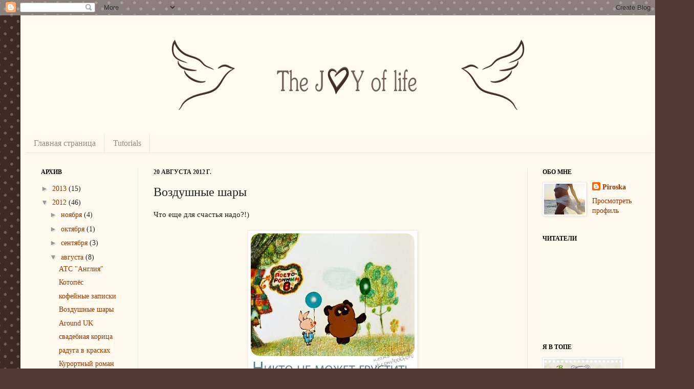

--- FILE ---
content_type: text/html; charset=UTF-8
request_url: http://piroska-blog.blogspot.com/2012/08/blog-post_20.html
body_size: 22690
content:
<!DOCTYPE html>
<html class='v2' dir='ltr' lang='ru'>
<head>
<link href='https://www.blogger.com/static/v1/widgets/335934321-css_bundle_v2.css' rel='stylesheet' type='text/css'/>
<meta content='width=1100' name='viewport'/>
<meta content='text/html; charset=UTF-8' http-equiv='Content-Type'/>
<meta content='blogger' name='generator'/>
<link href='http://piroska-blog.blogspot.com/favicon.ico' rel='icon' type='image/x-icon'/>
<link href='http://piroska-blog.blogspot.com/2012/08/blog-post_20.html' rel='canonical'/>
<link rel="alternate" type="application/atom+xml" title="Ajándékozni öröm! - Atom" href="http://piroska-blog.blogspot.com/feeds/posts/default" />
<link rel="alternate" type="application/rss+xml" title="Ajándékozni öröm! - RSS" href="http://piroska-blog.blogspot.com/feeds/posts/default?alt=rss" />
<link rel="service.post" type="application/atom+xml" title="Ajándékozni öröm! - Atom" href="https://www.blogger.com/feeds/7883547280085472724/posts/default" />

<link rel="alternate" type="application/atom+xml" title="Ajándékozni öröm! - Atom" href="http://piroska-blog.blogspot.com/feeds/5038135209151318959/comments/default" />
<!--Can't find substitution for tag [blog.ieCssRetrofitLinks]-->
<link href='https://blogger.googleusercontent.com/img/b/R29vZ2xl/AVvXsEiRs4UgzUfqMmjcpVXx6oJCDHx-FCoiEWiQl0Xz-o1aPqqzpR-udGp-FIT6JgsoyBMKlPBRP5WoglC1jWISF7uJA0a8913Tf2RsKeqYYXwI6tZxSfdSbyVD36zCL3Geid5B3-iZGUEUMRPq/s320/blogger-image--1759704489.jpg' rel='image_src'/>
<meta content='http://piroska-blog.blogspot.com/2012/08/blog-post_20.html' property='og:url'/>
<meta content='Воздушные шары' property='og:title'/>
<meta content=' Что еще для счастья надо?!)                    Я очень люблю шары и очень боюсь их надувать)) самые маленькие - это мои)) и конечно же один...' property='og:description'/>
<meta content='https://blogger.googleusercontent.com/img/b/R29vZ2xl/AVvXsEiRs4UgzUfqMmjcpVXx6oJCDHx-FCoiEWiQl0Xz-o1aPqqzpR-udGp-FIT6JgsoyBMKlPBRP5WoglC1jWISF7uJA0a8913Tf2RsKeqYYXwI6tZxSfdSbyVD36zCL3Geid5B3-iZGUEUMRPq/w1200-h630-p-k-no-nu/blogger-image--1759704489.jpg' property='og:image'/>
<title>Ajándékozni öröm!: Воздушные шары</title>
<style id='page-skin-1' type='text/css'><!--
/*
-----------------------------------------------
Blogger Template Style
Name:     Simple
Designer: Josh Peterson
URL:      www.noaesthetic.com
----------------------------------------------- */
/* Variable definitions
====================
<Variable name="keycolor" description="Main Color" type="color" default="#66bbdd"/>
<Group description="Page Text" selector="body">
<Variable name="body.font" description="Font" type="font"
default="normal normal 12px Arial, Tahoma, Helvetica, FreeSans, sans-serif"/>
<Variable name="body.text.color" description="Text Color" type="color" default="#222222"/>
</Group>
<Group description="Backgrounds" selector=".body-fauxcolumns-outer">
<Variable name="body.background.color" description="Outer Background" type="color" default="#66bbdd"/>
<Variable name="content.background.color" description="Main Background" type="color" default="#ffffff"/>
<Variable name="header.background.color" description="Header Background" type="color" default="transparent"/>
</Group>
<Group description="Links" selector=".main-outer">
<Variable name="link.color" description="Link Color" type="color" default="#2288bb"/>
<Variable name="link.visited.color" description="Visited Color" type="color" default="#888888"/>
<Variable name="link.hover.color" description="Hover Color" type="color" default="#33aaff"/>
</Group>
<Group description="Blog Title" selector=".header h1">
<Variable name="header.font" description="Font" type="font"
default="normal normal 60px Arial, Tahoma, Helvetica, FreeSans, sans-serif"/>
<Variable name="header.text.color" description="Title Color" type="color" default="#3399bb" />
</Group>
<Group description="Blog Description" selector=".header .description">
<Variable name="description.text.color" description="Description Color" type="color"
default="#777777" />
</Group>
<Group description="Tabs Text" selector=".tabs-inner .widget li a">
<Variable name="tabs.font" description="Font" type="font"
default="normal normal 14px Arial, Tahoma, Helvetica, FreeSans, sans-serif"/>
<Variable name="tabs.text.color" description="Text Color" type="color" default="#999999"/>
<Variable name="tabs.selected.text.color" description="Selected Color" type="color" default="#000000"/>
</Group>
<Group description="Tabs Background" selector=".tabs-outer .PageList">
<Variable name="tabs.background.color" description="Background Color" type="color" default="#f5f5f5"/>
<Variable name="tabs.selected.background.color" description="Selected Color" type="color" default="#eeeeee"/>
</Group>
<Group description="Post Title" selector="h3.post-title, .comments h4">
<Variable name="post.title.font" description="Font" type="font"
default="normal normal 22px Arial, Tahoma, Helvetica, FreeSans, sans-serif"/>
</Group>
<Group description="Date Header" selector=".date-header">
<Variable name="date.header.color" description="Text Color" type="color"
default="#222222"/>
<Variable name="date.header.background.color" description="Background Color" type="color"
default="transparent"/>
</Group>
<Group description="Post Footer" selector=".post-footer">
<Variable name="post.footer.text.color" description="Text Color" type="color" default="#666666"/>
<Variable name="post.footer.background.color" description="Background Color" type="color"
default="#f9f9f9"/>
<Variable name="post.footer.border.color" description="Shadow Color" type="color" default="#eeeeee"/>
</Group>
<Group description="Gadgets" selector="h2">
<Variable name="widget.title.font" description="Title Font" type="font"
default="normal bold 11px Arial, Tahoma, Helvetica, FreeSans, sans-serif"/>
<Variable name="widget.title.text.color" description="Title Color" type="color" default="#000000"/>
<Variable name="widget.alternate.text.color" description="Alternate Color" type="color" default="#999999"/>
</Group>
<Group description="Images" selector=".main-inner">
<Variable name="image.background.color" description="Background Color" type="color" default="#ffffff"/>
<Variable name="image.border.color" description="Border Color" type="color" default="#eeeeee"/>
<Variable name="image.text.color" description="Caption Text Color" type="color" default="#222222"/>
</Group>
<Group description="Accents" selector=".content-inner">
<Variable name="body.rule.color" description="Separator Line Color" type="color" default="#eeeeee"/>
<Variable name="tabs.border.color" description="Tabs Border Color" type="color" default="#eee5dd"/>
</Group>
<Variable name="body.background" description="Body Background" type="background"
color="#513831" default="$(color) none repeat scroll top left"/>
<Variable name="body.background.override" description="Body Background Override" type="string" default=""/>
<Variable name="body.background.gradient.cap" description="Body Gradient Cap" type="url"
default="url(//www.blogblog.com/1kt/simple/gradients_light.png)"/>
<Variable name="body.background.gradient.tile" description="Body Gradient Tile" type="url"
default="url(//www.blogblog.com/1kt/simple/body_gradient_tile_light.png)"/>
<Variable name="content.background.color.selector" description="Content Background Color Selector" type="string" default=".content-inner"/>
<Variable name="content.padding" description="Content Padding" type="length" default="10px"/>
<Variable name="content.padding.horizontal" description="Content Horizontal Padding" type="length" default="10px"/>
<Variable name="content.shadow.spread" description="Content Shadow Spread" type="length" default="40px"/>
<Variable name="content.shadow.spread.webkit" description="Content Shadow Spread (WebKit)" type="length" default="5px"/>
<Variable name="content.shadow.spread.ie" description="Content Shadow Spread (IE)" type="length" default="10px"/>
<Variable name="main.border.width" description="Main Border Width" type="length" default="0"/>
<Variable name="header.background.gradient" description="Header Gradient" type="url" default="none"/>
<Variable name="header.shadow.offset.left" description="Header Shadow Offset Left" type="length" default="-1px"/>
<Variable name="header.shadow.offset.top" description="Header Shadow Offset Top" type="length" default="-1px"/>
<Variable name="header.shadow.spread" description="Header Shadow Spread" type="length" default="1px"/>
<Variable name="header.padding" description="Header Padding" type="length" default="30px"/>
<Variable name="header.border.size" description="Header Border Size" type="length" default="1px"/>
<Variable name="header.bottom.border.size" description="Header Bottom Border Size" type="length" default="0"/>
<Variable name="header.border.horizontalsize" description="Header Horizontal Border Size" type="length" default="0"/>
<Variable name="description.text.size" description="Description Text Size" type="string" default="140%"/>
<Variable name="tabs.margin.top" description="Tabs Margin Top" type="length" default="0" />
<Variable name="tabs.margin.side" description="Tabs Side Margin" type="length" default="30px" />
<Variable name="tabs.background.gradient" description="Tabs Background Gradient" type="url"
default="url(//www.blogblog.com/1kt/simple/gradients_light.png)"/>
<Variable name="tabs.border.width" description="Tabs Border Width" type="length" default="1px"/>
<Variable name="tabs.bevel.border.width" description="Tabs Bevel Border Width" type="length" default="1px"/>
<Variable name="date.header.padding" description="Date Header Padding" type="string" default="inherit"/>
<Variable name="date.header.letterspacing" description="Date Header Letter Spacing" type="string" default="inherit"/>
<Variable name="date.header.margin" description="Date Header Margin" type="string" default="inherit"/>
<Variable name="post.margin.bottom" description="Post Bottom Margin" type="length" default="25px"/>
<Variable name="image.border.small.size" description="Image Border Small Size" type="length" default="2px"/>
<Variable name="image.border.large.size" description="Image Border Large Size" type="length" default="5px"/>
<Variable name="page.width.selector" description="Page Width Selector" type="string" default=".region-inner"/>
<Variable name="page.width" description="Page Width" type="string" default="auto"/>
<Variable name="main.section.margin" description="Main Section Margin" type="length" default="15px"/>
<Variable name="main.padding" description="Main Padding" type="length" default="15px"/>
<Variable name="main.padding.top" description="Main Padding Top" type="length" default="30px"/>
<Variable name="main.padding.bottom" description="Main Padding Bottom" type="length" default="30px"/>
<Variable name="paging.background"
color="#fff9ee"
description="Background of blog paging area" type="background"
default="transparent none no-repeat scroll top center"/>
<Variable name="footer.bevel" description="Bevel border length of footer" type="length" default="0"/>
<Variable name="mobile.background.overlay" description="Mobile Background Overlay" type="string"
default="transparent none repeat scroll top left"/>
<Variable name="mobile.background.size" description="Mobile Background Size" type="string" default="auto"/>
<Variable name="mobile.button.color" description="Mobile Button Color" type="color" default="#ffffff" />
<Variable name="startSide" description="Side where text starts in blog language" type="automatic" default="left"/>
<Variable name="endSide" description="Side where text ends in blog language" type="automatic" default="right"/>
*/
/* Content
----------------------------------------------- */
body, .body-fauxcolumn-outer {
font: normal normal 14px Georgia, Utopia, 'Palatino Linotype', Palatino, serif;
color: #222222;
background: #513831 url(//themes.googleusercontent.com/image?id=0BwVBOzw_-hbMNTQ3ODdjYmYtM2Q1Mi00MjBiLTlkNjgtZjIxMGMyYWVjYmYz) repeat scroll top center /* Credit: Ollustrator (http://www.istockphoto.com/googleimages.php?id=9505737&platform=blogger) */;
padding: 0 40px 40px 40px;
}
html body .region-inner {
min-width: 0;
max-width: 100%;
width: auto;
}
a:link {
text-decoration:none;
color: #993300;
}
a:visited {
text-decoration:none;
color: #888888;
}
a:hover {
text-decoration:underline;
color: #ff1900;
}
.body-fauxcolumn-outer .fauxcolumn-inner {
background: transparent none repeat scroll top left;
_background-image: none;
}
.body-fauxcolumn-outer .cap-top {
position: absolute;
z-index: 1;
height: 400px;
width: 100%;
background: #513831 url(//themes.googleusercontent.com/image?id=0BwVBOzw_-hbMNTQ3ODdjYmYtM2Q1Mi00MjBiLTlkNjgtZjIxMGMyYWVjYmYz) repeat scroll top center /* Credit: Ollustrator (http://www.istockphoto.com/googleimages.php?id=9505737&platform=blogger) */;
}
.body-fauxcolumn-outer .cap-top .cap-left {
width: 100%;
background: transparent none repeat-x scroll top left;
_background-image: none;
}
.content-outer {
-moz-box-shadow: 0 0 40px rgba(0, 0, 0, .15);
-webkit-box-shadow: 0 0 5px rgba(0, 0, 0, .15);
-goog-ms-box-shadow: 0 0 10px #333333;
box-shadow: 0 0 40px rgba(0, 0, 0, .15);
margin-bottom: 1px;
}
.content-inner {
padding: 10px 10px;
}
.content-inner {
background-color: #fff9ee;
}
/* Header
----------------------------------------------- */
.header-outer {
background: #ccb666 url(//www.blogblog.com/1kt/simple/gradients_light.png) repeat-x scroll 0 -400px;
_background-image: none;
}
.Header h1 {
font: normal normal 48px Georgia, Utopia, 'Palatino Linotype', Palatino, serif;
color: #ffffff;
text-shadow: 1px 2px 3px rgba(0, 0, 0, .2);
}
.Header h1 a {
color: #ffffff;
}
.Header .description {
font-size: 140%;
color: #ffffff;
}
.header-inner .Header .titlewrapper {
padding: 22px 30px;
}
.header-inner .Header .descriptionwrapper {
padding: 0 30px;
}
/* Tabs
----------------------------------------------- */
.tabs-inner .section:first-child {
border-top: 0 solid #eee5dd;
}
.tabs-inner .section:first-child ul {
margin-top: -0;
border-top: 0 solid #eee5dd;
border-left: 0 solid #eee5dd;
border-right: 0 solid #eee5dd;
}
.tabs-inner .widget ul {
background: #fff9ee none repeat-x scroll 0 -800px;
_background-image: none;
border-bottom: 1px solid #eee5dd;
margin-top: 0;
margin-left: -30px;
margin-right: -30px;
}
.tabs-inner .widget li a {
display: inline-block;
padding: .6em 1em;
font: normal normal 16px Georgia, Utopia, 'Palatino Linotype', Palatino, serif;
color: #998877;
border-left: 1px solid #fff9ee;
border-right: 1px solid #eee5dd;
}
.tabs-inner .widget li:first-child a {
border-left: none;
}
.tabs-inner .widget li.selected a, .tabs-inner .widget li a:hover {
color: #000000;
background-color: #fff9ee;
text-decoration: none;
}
/* Columns
----------------------------------------------- */
.main-outer {
border-top: 0 solid #eee5dd;
}
.fauxcolumn-left-outer .fauxcolumn-inner {
border-right: 1px solid #eee5dd;
}
.fauxcolumn-right-outer .fauxcolumn-inner {
border-left: 1px solid #eee5dd;
}
/* Headings
----------------------------------------------- */
h2 {
margin: 0 0 1em 0;
font: normal bold 12px Georgia, Utopia, 'Palatino Linotype', Palatino, serif;
color: #000000;
text-transform: uppercase;
}
/* Widgets
----------------------------------------------- */
.widget .zippy {
color: #999999;
text-shadow: 2px 2px 1px rgba(0, 0, 0, .1);
}
.widget .popular-posts ul {
list-style: none;
}
/* Posts
----------------------------------------------- */
.date-header span {
background-color: transparent;
color: #222222;
padding: inherit;
letter-spacing: inherit;
margin: inherit;
}
.main-inner {
padding-top: 30px;
padding-bottom: 30px;
}
.main-inner .column-center-inner {
padding: 0 15px;
}
.main-inner .column-center-inner .section {
margin: 0 15px;
}
.post {
margin: 0 0 25px 0;
}
h3.post-title, .comments h4 {
font: normal normal 24px Georgia, Utopia, 'Palatino Linotype', Palatino, serif;
margin: .75em 0 0;
}
.post-body {
font-size: 110%;
line-height: 1.4;
position: relative;
}
.post-body img, .post-body .tr-caption-container, .Profile img, .Image img,
.BlogList .item-thumbnail img {
padding: 2px;
background: #ffffff;
border: 1px solid #eeeeee;
-moz-box-shadow: 1px 1px 5px rgba(0, 0, 0, .1);
-webkit-box-shadow: 1px 1px 5px rgba(0, 0, 0, .1);
box-shadow: 1px 1px 5px rgba(0, 0, 0, .1);
}
.post-body img, .post-body .tr-caption-container {
padding: 5px;
}
.post-body .tr-caption-container {
color: #222222;
}
.post-body .tr-caption-container img {
padding: 0;
background: transparent;
border: none;
-moz-box-shadow: 0 0 0 rgba(0, 0, 0, .1);
-webkit-box-shadow: 0 0 0 rgba(0, 0, 0, .1);
box-shadow: 0 0 0 rgba(0, 0, 0, .1);
}
.post-header {
margin: 0 0 1.5em;
line-height: 1.6;
font-size: 90%;
}
.post-footer {
margin: 20px -2px 0;
padding: 5px 10px;
color: #666555;
background-color: #eee9dd;
border-bottom: 1px solid #eeeeee;
line-height: 1.6;
font-size: 90%;
}
#comments .comment-author {
padding-top: 1.5em;
border-top: 1px solid #eee5dd;
background-position: 0 1.5em;
}
#comments .comment-author:first-child {
padding-top: 0;
border-top: none;
}
.avatar-image-container {
margin: .2em 0 0;
}
#comments .avatar-image-container img {
border: 1px solid #eeeeee;
}
/* Comments
----------------------------------------------- */
.comments .comments-content .icon.blog-author {
background-repeat: no-repeat;
background-image: url([data-uri]);
}
.comments .comments-content .loadmore a {
border-top: 1px solid #999999;
border-bottom: 1px solid #999999;
}
.comments .comment-thread.inline-thread {
background-color: #eee9dd;
}
.comments .continue {
border-top: 2px solid #999999;
}
/* Accents
---------------------------------------------- */
.section-columns td.columns-cell {
border-left: 1px solid #eee5dd;
}
.blog-pager {
background: transparent none no-repeat scroll top center;
}
.blog-pager-older-link, .home-link,
.blog-pager-newer-link {
background-color: #fff9ee;
padding: 5px;
}
.footer-outer {
border-top: 0 dashed #bbbbbb;
}
/* Mobile
----------------------------------------------- */
body.mobile  {
background-size: auto;
}
.mobile .body-fauxcolumn-outer {
background: transparent none repeat scroll top left;
}
.mobile .body-fauxcolumn-outer .cap-top {
background-size: 100% auto;
}
.mobile .content-outer {
-webkit-box-shadow: 0 0 3px rgba(0, 0, 0, .15);
box-shadow: 0 0 3px rgba(0, 0, 0, .15);
padding: 0 40px;
}
body.mobile .AdSense {
margin: 0 -40px;
}
.mobile .tabs-inner .widget ul {
margin-left: 0;
margin-right: 0;
}
.mobile .post {
margin: 0;
}
.mobile .main-inner .column-center-inner .section {
margin: 0;
}
.mobile .date-header span {
padding: 0.1em 10px;
margin: 0 -10px;
}
.mobile h3.post-title {
margin: 0;
}
.mobile .blog-pager {
background: transparent none no-repeat scroll top center;
}
.mobile .footer-outer {
border-top: none;
}
.mobile .main-inner, .mobile .footer-inner {
background-color: #fff9ee;
}
.mobile-index-contents {
color: #222222;
}
.mobile-link-button {
background-color: #993300;
}
.mobile-link-button a:link, .mobile-link-button a:visited {
color: #ffffff;
}
.mobile .tabs-inner .section:first-child {
border-top: none;
}
.mobile .tabs-inner .PageList .widget-content {
background-color: #fff9ee;
color: #000000;
border-top: 1px solid #eee5dd;
border-bottom: 1px solid #eee5dd;
}
.mobile .tabs-inner .PageList .widget-content .pagelist-arrow {
border-left: 1px solid #eee5dd;
}

--></style>
<style id='template-skin-1' type='text/css'><!--
body {
min-width: 1250px;
}
.content-outer, .content-fauxcolumn-outer, .region-inner {
min-width: 1250px;
max-width: 1250px;
_width: 1250px;
}
.main-inner .columns {
padding-left: 220px;
padding-right: 250px;
}
.main-inner .fauxcolumn-center-outer {
left: 220px;
right: 250px;
/* IE6 does not respect left and right together */
_width: expression(this.parentNode.offsetWidth -
parseInt("220px") -
parseInt("250px") + 'px');
}
.main-inner .fauxcolumn-left-outer {
width: 220px;
}
.main-inner .fauxcolumn-right-outer {
width: 250px;
}
.main-inner .column-left-outer {
width: 220px;
right: 100%;
margin-left: -220px;
}
.main-inner .column-right-outer {
width: 250px;
margin-right: -250px;
}
#layout {
min-width: 0;
}
#layout .content-outer {
min-width: 0;
width: 800px;
}
#layout .region-inner {
min-width: 0;
width: auto;
}
body#layout div.add_widget {
padding: 8px;
}
body#layout div.add_widget a {
margin-left: 32px;
}
--></style>
<style>
    body {background-image:url(\/\/themes.googleusercontent.com\/image?id=0BwVBOzw_-hbMNTQ3ODdjYmYtM2Q1Mi00MjBiLTlkNjgtZjIxMGMyYWVjYmYz);}
    
@media (max-width: 200px) { body {background-image:url(\/\/themes.googleusercontent.com\/image?id=0BwVBOzw_-hbMNTQ3ODdjYmYtM2Q1Mi00MjBiLTlkNjgtZjIxMGMyYWVjYmYz&options=w200);}}
@media (max-width: 400px) and (min-width: 201px) { body {background-image:url(\/\/themes.googleusercontent.com\/image?id=0BwVBOzw_-hbMNTQ3ODdjYmYtM2Q1Mi00MjBiLTlkNjgtZjIxMGMyYWVjYmYz&options=w400);}}
@media (max-width: 800px) and (min-width: 401px) { body {background-image:url(\/\/themes.googleusercontent.com\/image?id=0BwVBOzw_-hbMNTQ3ODdjYmYtM2Q1Mi00MjBiLTlkNjgtZjIxMGMyYWVjYmYz&options=w800);}}
@media (max-width: 1200px) and (min-width: 801px) { body {background-image:url(\/\/themes.googleusercontent.com\/image?id=0BwVBOzw_-hbMNTQ3ODdjYmYtM2Q1Mi00MjBiLTlkNjgtZjIxMGMyYWVjYmYz&options=w1200);}}
/* Last tag covers anything over one higher than the previous max-size cap. */
@media (min-width: 1201px) { body {background-image:url(\/\/themes.googleusercontent.com\/image?id=0BwVBOzw_-hbMNTQ3ODdjYmYtM2Q1Mi00MjBiLTlkNjgtZjIxMGMyYWVjYmYz&options=w1600);}}
  </style>
<link href='https://www.blogger.com/dyn-css/authorization.css?targetBlogID=7883547280085472724&amp;zx=0a095ec3-bcdd-426b-a612-cf41419c2456' media='none' onload='if(media!=&#39;all&#39;)media=&#39;all&#39;' rel='stylesheet'/><noscript><link href='https://www.blogger.com/dyn-css/authorization.css?targetBlogID=7883547280085472724&amp;zx=0a095ec3-bcdd-426b-a612-cf41419c2456' rel='stylesheet'/></noscript>
<meta name='google-adsense-platform-account' content='ca-host-pub-1556223355139109'/>
<meta name='google-adsense-platform-domain' content='blogspot.com'/>

</head>
<body class='loading'>
<div class='navbar section' id='navbar' name='Панель навигации'><div class='widget Navbar' data-version='1' id='Navbar1'><script type="text/javascript">
    function setAttributeOnload(object, attribute, val) {
      if(window.addEventListener) {
        window.addEventListener('load',
          function(){ object[attribute] = val; }, false);
      } else {
        window.attachEvent('onload', function(){ object[attribute] = val; });
      }
    }
  </script>
<div id="navbar-iframe-container"></div>
<script type="text/javascript" src="https://apis.google.com/js/platform.js"></script>
<script type="text/javascript">
      gapi.load("gapi.iframes:gapi.iframes.style.bubble", function() {
        if (gapi.iframes && gapi.iframes.getContext) {
          gapi.iframes.getContext().openChild({
              url: 'https://www.blogger.com/navbar/7883547280085472724?po\x3d5038135209151318959\x26origin\x3dhttp://piroska-blog.blogspot.com',
              where: document.getElementById("navbar-iframe-container"),
              id: "navbar-iframe"
          });
        }
      });
    </script><script type="text/javascript">
(function() {
var script = document.createElement('script');
script.type = 'text/javascript';
script.src = '//pagead2.googlesyndication.com/pagead/js/google_top_exp.js';
var head = document.getElementsByTagName('head')[0];
if (head) {
head.appendChild(script);
}})();
</script>
</div></div>
<div class='body-fauxcolumns'>
<div class='fauxcolumn-outer body-fauxcolumn-outer'>
<div class='cap-top'>
<div class='cap-left'></div>
<div class='cap-right'></div>
</div>
<div class='fauxborder-left'>
<div class='fauxborder-right'></div>
<div class='fauxcolumn-inner'>
</div>
</div>
<div class='cap-bottom'>
<div class='cap-left'></div>
<div class='cap-right'></div>
</div>
</div>
</div>
<div class='content'>
<div class='content-fauxcolumns'>
<div class='fauxcolumn-outer content-fauxcolumn-outer'>
<div class='cap-top'>
<div class='cap-left'></div>
<div class='cap-right'></div>
</div>
<div class='fauxborder-left'>
<div class='fauxborder-right'></div>
<div class='fauxcolumn-inner'>
</div>
</div>
<div class='cap-bottom'>
<div class='cap-left'></div>
<div class='cap-right'></div>
</div>
</div>
</div>
<div class='content-outer'>
<div class='content-cap-top cap-top'>
<div class='cap-left'></div>
<div class='cap-right'></div>
</div>
<div class='fauxborder-left content-fauxborder-left'>
<div class='fauxborder-right content-fauxborder-right'></div>
<div class='content-inner'>
<header>
<div class='header-outer'>
<div class='header-cap-top cap-top'>
<div class='cap-left'></div>
<div class='cap-right'></div>
</div>
<div class='fauxborder-left header-fauxborder-left'>
<div class='fauxborder-right header-fauxborder-right'></div>
<div class='region-inner header-inner'>
<div class='header section' id='header' name='Заголовок'><div class='widget Header' data-version='1' id='Header1'>
<div id='header-inner'>
<a href='http://piroska-blog.blogspot.com/' style='display: block'>
<img alt='Ajándékozni öröm!' height='221px; ' id='Header1_headerimg' src='https://blogger.googleusercontent.com/img/b/R29vZ2xl/AVvXsEjjBU9XCUzGsfJsfWDFZ2upfu8RKDSkn2vydEG_CI4AuNzgE6m0fJxnqqBJDiejYTLi3yNEaRk_sc4roXcmoO0iXEwdJnX568djU31SOoKMIhzkwQx2_s3__dmu3ZhxVYewBvqIyXmNPAZw/s1600/760.jpg' style='display: block' width='1260px; '/>
</a>
</div>
</div></div>
</div>
</div>
<div class='header-cap-bottom cap-bottom'>
<div class='cap-left'></div>
<div class='cap-right'></div>
</div>
</div>
</header>
<div class='tabs-outer'>
<div class='tabs-cap-top cap-top'>
<div class='cap-left'></div>
<div class='cap-right'></div>
</div>
<div class='fauxborder-left tabs-fauxborder-left'>
<div class='fauxborder-right tabs-fauxborder-right'></div>
<div class='region-inner tabs-inner'>
<div class='tabs section' id='crosscol' name='Поперечный столбец'><div class='widget PageList' data-version='1' id='PageList9'>
<h2>Pages - Menu</h2>
<div class='widget-content'>
<ul>
<li>
<a href='http://piroska-blog.blogspot.com/'>Главная страница</a>
</li>
<li>
<a href='http://piroska-blog.blogspot.com/p/tutorials.html'>Tutorials</a>
</li>
</ul>
<div class='clear'></div>
</div>
</div></div>
<div class='tabs no-items section' id='crosscol-overflow' name='Cross-Column 2'></div>
</div>
</div>
<div class='tabs-cap-bottom cap-bottom'>
<div class='cap-left'></div>
<div class='cap-right'></div>
</div>
</div>
<div class='main-outer'>
<div class='main-cap-top cap-top'>
<div class='cap-left'></div>
<div class='cap-right'></div>
</div>
<div class='fauxborder-left main-fauxborder-left'>
<div class='fauxborder-right main-fauxborder-right'></div>
<div class='region-inner main-inner'>
<div class='columns fauxcolumns'>
<div class='fauxcolumn-outer fauxcolumn-center-outer'>
<div class='cap-top'>
<div class='cap-left'></div>
<div class='cap-right'></div>
</div>
<div class='fauxborder-left'>
<div class='fauxborder-right'></div>
<div class='fauxcolumn-inner'>
</div>
</div>
<div class='cap-bottom'>
<div class='cap-left'></div>
<div class='cap-right'></div>
</div>
</div>
<div class='fauxcolumn-outer fauxcolumn-left-outer'>
<div class='cap-top'>
<div class='cap-left'></div>
<div class='cap-right'></div>
</div>
<div class='fauxborder-left'>
<div class='fauxborder-right'></div>
<div class='fauxcolumn-inner'>
</div>
</div>
<div class='cap-bottom'>
<div class='cap-left'></div>
<div class='cap-right'></div>
</div>
</div>
<div class='fauxcolumn-outer fauxcolumn-right-outer'>
<div class='cap-top'>
<div class='cap-left'></div>
<div class='cap-right'></div>
</div>
<div class='fauxborder-left'>
<div class='fauxborder-right'></div>
<div class='fauxcolumn-inner'>
</div>
</div>
<div class='cap-bottom'>
<div class='cap-left'></div>
<div class='cap-right'></div>
</div>
</div>
<!-- corrects IE6 width calculation -->
<div class='columns-inner'>
<div class='column-center-outer'>
<div class='column-center-inner'>
<div class='main section' id='main' name='Основной'><div class='widget Blog' data-version='1' id='Blog1'>
<div class='blog-posts hfeed'>

          <div class="date-outer">
        
<h2 class='date-header'><span>20 августа 2012&#8239;г.</span></h2>

          <div class="date-posts">
        
<div class='post-outer'>
<div class='post hentry uncustomized-post-template' itemprop='blogPost' itemscope='itemscope' itemtype='http://schema.org/BlogPosting'>
<meta content='https://blogger.googleusercontent.com/img/b/R29vZ2xl/AVvXsEiRs4UgzUfqMmjcpVXx6oJCDHx-FCoiEWiQl0Xz-o1aPqqzpR-udGp-FIT6JgsoyBMKlPBRP5WoglC1jWISF7uJA0a8913Tf2RsKeqYYXwI6tZxSfdSbyVD36zCL3Geid5B3-iZGUEUMRPq/s320/blogger-image--1759704489.jpg' itemprop='image_url'/>
<meta content='7883547280085472724' itemprop='blogId'/>
<meta content='5038135209151318959' itemprop='postId'/>
<a name='5038135209151318959'></a>
<h3 class='post-title entry-title' itemprop='name'>
Воздушные шары
</h3>
<div class='post-header'>
<div class='post-header-line-1'></div>
</div>
<div class='post-body entry-content' id='post-body-5038135209151318959' itemprop='description articleBody'>
<div dir="ltr" style="text-align: left;" trbidi="on">
Что еще для счастья надо?!)<br />
<div class="separator" style="clear: both; text-align: center;">
<br /></div>
<div class="separator" style="clear: both; text-align: center;">
<a href="https://blogger.googleusercontent.com/img/b/R29vZ2xl/AVvXsEiRs4UgzUfqMmjcpVXx6oJCDHx-FCoiEWiQl0Xz-o1aPqqzpR-udGp-FIT6JgsoyBMKlPBRP5WoglC1jWISF7uJA0a8913Tf2RsKeqYYXwI6tZxSfdSbyVD36zCL3Geid5B3-iZGUEUMRPq/s640/blogger-image--1759704489.jpg" imageanchor="1" style="margin-left: 1em; margin-right: 1em;"><img border="0" height="306" src="https://blogger.googleusercontent.com/img/b/R29vZ2xl/AVvXsEiRs4UgzUfqMmjcpVXx6oJCDHx-FCoiEWiQl0Xz-o1aPqqzpR-udGp-FIT6JgsoyBMKlPBRP5WoglC1jWISF7uJA0a8913Tf2RsKeqYYXwI6tZxSfdSbyVD36zCL3Geid5B3-iZGUEUMRPq/s320/blogger-image--1759704489.jpg" width="320" /></a></div>
<div class="separator" style="clear: both; text-align: center;">
<br /></div>
<div class="separator" style="clear: both; text-align: center;">
<a href="https://blogger.googleusercontent.com/img/b/R29vZ2xl/AVvXsEi0dT_3-xdIx0ccM_er9hNtUK7DY2UuMnDzItaoG4L9EyxhyxJbZV1PSbV20XDVbpCdqNThwa20Yk8DD5h_T5EHIguM9PyCYSHoxl_bLa3UP2oD73mbTWPTXmCYz_5ivvfHZ3B941IM66tk/s640/blogger-image-2078316158.jpg" imageanchor="1" style="margin-left: 1em; margin-right: 1em;"><img border="0" height="400" src="https://blogger.googleusercontent.com/img/b/R29vZ2xl/AVvXsEi0dT_3-xdIx0ccM_er9hNtUK7DY2UuMnDzItaoG4L9EyxhyxJbZV1PSbV20XDVbpCdqNThwa20Yk8DD5h_T5EHIguM9PyCYSHoxl_bLa3UP2oD73mbTWPTXmCYz_5ivvfHZ3B941IM66tk/s400/blogger-image-2078316158.jpg" width="255" /></a></div>
<br />
<div class="separator" style="clear: both; text-align: center;">
<br /></div>
<div class="separator" style="clear: both; text-align: center;">
&nbsp;<a href="https://blogger.googleusercontent.com/img/b/R29vZ2xl/AVvXsEi0AP7mQfk52IW0sy32DAWSZGUOLvaByw9RYmEBH-hhuZ7ual_MGnPnKMEQ74mE4EtVSG3z6kEQeusZYpaYXhN0hAVxDGxWAa_1A5mVl4JIsTek9BCCJoMD0m_I9Nul9IfzsYfYsHJ-EU36/s1600/IMG_6096.jpg" imageanchor="1" style="margin-left: 1em; margin-right: 1em;"><img border="0" height="400" src="https://blogger.googleusercontent.com/img/b/R29vZ2xl/AVvXsEi0AP7mQfk52IW0sy32DAWSZGUOLvaByw9RYmEBH-hhuZ7ual_MGnPnKMEQ74mE4EtVSG3z6kEQeusZYpaYXhN0hAVxDGxWAa_1A5mVl4JIsTek9BCCJoMD0m_I9Nul9IfzsYfYsHJ-EU36/s400/IMG_6096.jpg" width="266" /></a></div>
<div class="separator" style="clear: both; text-align: center;">
<br /></div>
<div class="separator" style="clear: both; text-align: left;">
Я очень люблю шары и очень боюсь их надувать)) самые маленькие - это мои)) и конечно же один шар был лопнут во время надувания именно мной:)</div>
<div class="separator" style="clear: both; text-align: center;">
<br /></div>
<div class="separator" style="clear: both; text-align: left;">
Участвую в&nbsp;<a href="http://scrap-lifting.blogspot.co.uk/2012/08/17.html">Фотолифтинге &#8470;17</a>&nbsp;от блога&nbsp;<span style="font-family: Arial, Tahoma, Helvetica, FreeSans, sans-serif;"><span style="background-color: white; font-size: 15px; line-height: 20px;">Scrap Lifting</span></span></div>
<div class="separator" style="clear: both; text-align: left;">
<span style="font-family: Arial, Tahoma, Helvetica, FreeSans, sans-serif;"><span style="background-color: white; font-size: 15px; line-height: 20px;"><br /></span></span></div>
<table align="center" cellpadding="0" cellspacing="0" class="tr-caption-container" style="margin-left: auto; margin-right: auto; text-align: center;"><tbody>
<tr><td style="text-align: center;"><a href="https://blogger.googleusercontent.com/img/b/R29vZ2xl/AVvXsEi5-Oh-dBxak3o0F6iCAZrvSCK8JWOtrsAabw7YSF39uT1fd0297TwM0qiyr5g7ySD-iXkPiAhGXSqn4vpnKG_HEsu6-7REjDHJr2kMsPXLI1JOxH6iXvLwtPOcRxVIkaJlomqJY9PZGscd/s320/Stewart-Shining-for-People-vanessa-hudgens-2.jpg" imageanchor="1" style="margin-left: auto; margin-right: auto;"><img border="0" src="https://blogger.googleusercontent.com/img/b/R29vZ2xl/AVvXsEi5-Oh-dBxak3o0F6iCAZrvSCK8JWOtrsAabw7YSF39uT1fd0297TwM0qiyr5g7ySD-iXkPiAhGXSqn4vpnKG_HEsu6-7REjDHJr2kMsPXLI1JOxH6iXvLwtPOcRxVIkaJlomqJY9PZGscd/s320/Stewart-Shining-for-People-vanessa-hudgens-2.jpg" /></a></td></tr>
<tr><td class="tr-caption" style="text-align: center;"><a href="http://stewartshining.com/">Stewart Shining</a></td></tr>
</tbody></table>
<div class="separator" style="clear: both; text-align: left;">
<span style="font-family: Arial, Tahoma, Helvetica, FreeSans, sans-serif;"><span style="background-color: white; font-size: 15px; line-height: 20px;"><br /></span></span></div>
</div>
<div style='clear: both;'></div>
</div>
<div class='post-footer'>
<div class='post-footer-line post-footer-line-1'>
<span class='post-author vcard'>
Автор:
<span class='fn' itemprop='author' itemscope='itemscope' itemtype='http://schema.org/Person'>
<meta content='https://www.blogger.com/profile/08469923513747317264' itemprop='url'/>
<a class='g-profile' href='https://www.blogger.com/profile/08469923513747317264' rel='author' title='author profile'>
<span itemprop='name'>Piroska</span>
</a>
</span>
</span>
<span class='post-timestamp'>
на
<meta content='http://piroska-blog.blogspot.com/2012/08/blog-post_20.html' itemprop='url'/>
<a class='timestamp-link' href='http://piroska-blog.blogspot.com/2012/08/blog-post_20.html' rel='bookmark' title='permanent link'><abbr class='published' itemprop='datePublished' title='2012-08-20T00:10:00+03:00'>00:10</abbr></a>
</span>
<span class='post-comment-link'>
</span>
<span class='post-icons'>
<span class='item-control blog-admin pid-90687326'>
<a href='https://www.blogger.com/post-edit.g?blogID=7883547280085472724&postID=5038135209151318959&from=pencil' title='Изменить сообщение'>
<img alt='' class='icon-action' height='18' src='https://resources.blogblog.com/img/icon18_edit_allbkg.gif' width='18'/>
</a>
</span>
</span>
<div class='post-share-buttons goog-inline-block'>
</div>
</div>
<div class='post-footer-line post-footer-line-2'>
<span class='post-labels'>
Ярлыки:
<a href='http://piroska-blog.blogspot.com/search/label/photos' rel='tag'>photos</a>
</span>
</div>
<div class='post-footer-line post-footer-line-3'>
<span class='post-location'>
</span>
</div>
</div>
</div>
<div class='comments' id='comments'>
<a name='comments'></a>
<h4>17 комментариев:</h4>
<div class='comments-content'>
<script async='async' src='' type='text/javascript'></script>
<script type='text/javascript'>
    (function() {
      var items = null;
      var msgs = null;
      var config = {};

// <![CDATA[
      var cursor = null;
      if (items && items.length > 0) {
        cursor = parseInt(items[items.length - 1].timestamp) + 1;
      }

      var bodyFromEntry = function(entry) {
        var text = (entry &&
                    ((entry.content && entry.content.$t) ||
                     (entry.summary && entry.summary.$t))) ||
            '';
        if (entry && entry.gd$extendedProperty) {
          for (var k in entry.gd$extendedProperty) {
            if (entry.gd$extendedProperty[k].name == 'blogger.contentRemoved') {
              return '<span class="deleted-comment">' + text + '</span>';
            }
          }
        }
        return text;
      }

      var parse = function(data) {
        cursor = null;
        var comments = [];
        if (data && data.feed && data.feed.entry) {
          for (var i = 0, entry; entry = data.feed.entry[i]; i++) {
            var comment = {};
            // comment ID, parsed out of the original id format
            var id = /blog-(\d+).post-(\d+)/.exec(entry.id.$t);
            comment.id = id ? id[2] : null;
            comment.body = bodyFromEntry(entry);
            comment.timestamp = Date.parse(entry.published.$t) + '';
            if (entry.author && entry.author.constructor === Array) {
              var auth = entry.author[0];
              if (auth) {
                comment.author = {
                  name: (auth.name ? auth.name.$t : undefined),
                  profileUrl: (auth.uri ? auth.uri.$t : undefined),
                  avatarUrl: (auth.gd$image ? auth.gd$image.src : undefined)
                };
              }
            }
            if (entry.link) {
              if (entry.link[2]) {
                comment.link = comment.permalink = entry.link[2].href;
              }
              if (entry.link[3]) {
                var pid = /.*comments\/default\/(\d+)\?.*/.exec(entry.link[3].href);
                if (pid && pid[1]) {
                  comment.parentId = pid[1];
                }
              }
            }
            comment.deleteclass = 'item-control blog-admin';
            if (entry.gd$extendedProperty) {
              for (var k in entry.gd$extendedProperty) {
                if (entry.gd$extendedProperty[k].name == 'blogger.itemClass') {
                  comment.deleteclass += ' ' + entry.gd$extendedProperty[k].value;
                } else if (entry.gd$extendedProperty[k].name == 'blogger.displayTime') {
                  comment.displayTime = entry.gd$extendedProperty[k].value;
                }
              }
            }
            comments.push(comment);
          }
        }
        return comments;
      };

      var paginator = function(callback) {
        if (hasMore()) {
          var url = config.feed + '?alt=json&v=2&orderby=published&reverse=false&max-results=50';
          if (cursor) {
            url += '&published-min=' + new Date(cursor).toISOString();
          }
          window.bloggercomments = function(data) {
            var parsed = parse(data);
            cursor = parsed.length < 50 ? null
                : parseInt(parsed[parsed.length - 1].timestamp) + 1
            callback(parsed);
            window.bloggercomments = null;
          }
          url += '&callback=bloggercomments';
          var script = document.createElement('script');
          script.type = 'text/javascript';
          script.src = url;
          document.getElementsByTagName('head')[0].appendChild(script);
        }
      };
      var hasMore = function() {
        return !!cursor;
      };
      var getMeta = function(key, comment) {
        if ('iswriter' == key) {
          var matches = !!comment.author
              && comment.author.name == config.authorName
              && comment.author.profileUrl == config.authorUrl;
          return matches ? 'true' : '';
        } else if ('deletelink' == key) {
          return config.baseUri + '/comment/delete/'
               + config.blogId + '/' + comment.id;
        } else if ('deleteclass' == key) {
          return comment.deleteclass;
        }
        return '';
      };

      var replybox = null;
      var replyUrlParts = null;
      var replyParent = undefined;

      var onReply = function(commentId, domId) {
        if (replybox == null) {
          // lazily cache replybox, and adjust to suit this style:
          replybox = document.getElementById('comment-editor');
          if (replybox != null) {
            replybox.height = '250px';
            replybox.style.display = 'block';
            replyUrlParts = replybox.src.split('#');
          }
        }
        if (replybox && (commentId !== replyParent)) {
          replybox.src = '';
          document.getElementById(domId).insertBefore(replybox, null);
          replybox.src = replyUrlParts[0]
              + (commentId ? '&parentID=' + commentId : '')
              + '#' + replyUrlParts[1];
          replyParent = commentId;
        }
      };

      var hash = (window.location.hash || '#').substring(1);
      var startThread, targetComment;
      if (/^comment-form_/.test(hash)) {
        startThread = hash.substring('comment-form_'.length);
      } else if (/^c[0-9]+$/.test(hash)) {
        targetComment = hash.substring(1);
      }

      // Configure commenting API:
      var configJso = {
        'maxDepth': config.maxThreadDepth
      };
      var provider = {
        'id': config.postId,
        'data': items,
        'loadNext': paginator,
        'hasMore': hasMore,
        'getMeta': getMeta,
        'onReply': onReply,
        'rendered': true,
        'initComment': targetComment,
        'initReplyThread': startThread,
        'config': configJso,
        'messages': msgs
      };

      var render = function() {
        if (window.goog && window.goog.comments) {
          var holder = document.getElementById('comment-holder');
          window.goog.comments.render(holder, provider);
        }
      };

      // render now, or queue to render when library loads:
      if (window.goog && window.goog.comments) {
        render();
      } else {
        window.goog = window.goog || {};
        window.goog.comments = window.goog.comments || {};
        window.goog.comments.loadQueue = window.goog.comments.loadQueue || [];
        window.goog.comments.loadQueue.push(render);
      }
    })();
// ]]>
  </script>
<div id='comment-holder'>
<div class="comment-thread toplevel-thread"><ol id="top-ra"><li class="comment" id="c1886473518384352442"><div class="avatar-image-container"><img src="//blogger.googleusercontent.com/img/b/R29vZ2xl/AVvXsEgdX3utrppZL4p8xwIcokfFuEEsmvm8VpZtpksjguivJiqRNTMjklu-WGWqWWjP-lmJ6y_JTMsJgxA_qDcMfzfKCGkqnXCIVsXw2G3POOa2q2v6HQ6SNKOXxfUsaLokaQ/s45-c/DSC_78921.JPG" alt=""/></div><div class="comment-block"><div class="comment-header"><cite class="user"><a href="https://www.blogger.com/profile/11234854417183147111" rel="nofollow">Evgen&#39;ka</a></cite><span class="icon user "></span><span class="datetime secondary-text"><a rel="nofollow" href="http://piroska-blog.blogspot.com/2012/08/blog-post_20.html?showComment=1345432911970#c1886473518384352442">20 августа 2012&#8239;г. в 06:21</a></span></div><p class="comment-content">классные фото! )) особенно первое понравилось</p><span class="comment-actions secondary-text"><a class="comment-reply" target="_self" data-comment-id="1886473518384352442">Ответить</a><span class="item-control blog-admin blog-admin pid-1880935771"><a target="_self" href="https://www.blogger.com/comment/delete/7883547280085472724/1886473518384352442">Удалить</a></span></span></div><div class="comment-replies"><div id="c1886473518384352442-rt" class="comment-thread inline-thread hidden"><span class="thread-toggle thread-expanded"><span class="thread-arrow"></span><span class="thread-count"><a target="_self">Ответы</a></span></span><ol id="c1886473518384352442-ra" class="thread-chrome thread-expanded"><div></div><div id="c1886473518384352442-continue" class="continue"><a class="comment-reply" target="_self" data-comment-id="1886473518384352442">Ответить</a></div></ol></div></div><div class="comment-replybox-single" id="c1886473518384352442-ce"></div></li><li class="comment" id="c5627572611543827807"><div class="avatar-image-container"><img src="//blogger.googleusercontent.com/img/b/R29vZ2xl/AVvXsEgCKrs8PmAqS-qfEnwhSsQlh_tMkLqBsVfUwP02mvqvUvmng37AIr5Pd7ib3vYsLyCvJSCXijJRo2w57Gk2PE7EHC1BPQ4uHPj_LKmg3P0dWl_AqyRKS0hM0HxvxZiUGg/s45-c/%D1%84%D0%BE%D1%82%D0%BE.jpg" alt=""/></div><div class="comment-block"><div class="comment-header"><cite class="user"><a href="https://www.blogger.com/profile/00878119106342485124" rel="nofollow">Алёна Рябцова</a></cite><span class="icon user "></span><span class="datetime secondary-text"><a rel="nofollow" href="http://piroska-blog.blogspot.com/2012/08/blog-post_20.html?showComment=1345446127741#c5627572611543827807">20 августа 2012&#8239;г. в 10:02</a></span></div><p class="comment-content">Красииииво! Я тоже боюсь шары надувать))))</p><span class="comment-actions secondary-text"><a class="comment-reply" target="_self" data-comment-id="5627572611543827807">Ответить</a><span class="item-control blog-admin blog-admin pid-492573524"><a target="_self" href="https://www.blogger.com/comment/delete/7883547280085472724/5627572611543827807">Удалить</a></span></span></div><div class="comment-replies"><div id="c5627572611543827807-rt" class="comment-thread inline-thread hidden"><span class="thread-toggle thread-expanded"><span class="thread-arrow"></span><span class="thread-count"><a target="_self">Ответы</a></span></span><ol id="c5627572611543827807-ra" class="thread-chrome thread-expanded"><div></div><div id="c5627572611543827807-continue" class="continue"><a class="comment-reply" target="_self" data-comment-id="5627572611543827807">Ответить</a></div></ol></div></div><div class="comment-replybox-single" id="c5627572611543827807-ce"></div></li><li class="comment" id="c4883509849311150391"><div class="avatar-image-container"><img src="//blogger.googleusercontent.com/img/b/R29vZ2xl/AVvXsEgCKrs8PmAqS-qfEnwhSsQlh_tMkLqBsVfUwP02mvqvUvmng37AIr5Pd7ib3vYsLyCvJSCXijJRo2w57Gk2PE7EHC1BPQ4uHPj_LKmg3P0dWl_AqyRKS0hM0HxvxZiUGg/s45-c/%D1%84%D0%BE%D1%82%D0%BE.jpg" alt=""/></div><div class="comment-block"><div class="comment-header"><cite class="user"><a href="https://www.blogger.com/profile/00878119106342485124" rel="nofollow">Алёна Рябцова</a></cite><span class="icon user "></span><span class="datetime secondary-text"><a rel="nofollow" href="http://piroska-blog.blogspot.com/2012/08/blog-post_20.html?showComment=1345446205550#c4883509849311150391">20 августа 2012&#8239;г. в 10:03</a></span></div><p class="comment-content">Отправила письмо на эл.почту))</p><span class="comment-actions secondary-text"><a class="comment-reply" target="_self" data-comment-id="4883509849311150391">Ответить</a><span class="item-control blog-admin blog-admin pid-492573524"><a target="_self" href="https://www.blogger.com/comment/delete/7883547280085472724/4883509849311150391">Удалить</a></span></span></div><div class="comment-replies"><div id="c4883509849311150391-rt" class="comment-thread inline-thread hidden"><span class="thread-toggle thread-expanded"><span class="thread-arrow"></span><span class="thread-count"><a target="_self">Ответы</a></span></span><ol id="c4883509849311150391-ra" class="thread-chrome thread-expanded"><div></div><div id="c4883509849311150391-continue" class="continue"><a class="comment-reply" target="_self" data-comment-id="4883509849311150391">Ответить</a></div></ol></div></div><div class="comment-replybox-single" id="c4883509849311150391-ce"></div></li><li class="comment" id="c8160845335944400888"><div class="avatar-image-container"><img src="//blogger.googleusercontent.com/img/b/R29vZ2xl/AVvXsEjbeD5EPdYlP5oiSk2snJ_JrPYlfgO4zDWFKiC3GKigwZnNp5QiCSuk6L2_0CnuQwoxFMOs9nneHIa1DjnMmQDQHtXjWzUlrOYiN28nH7T7yUzpcbkmhthmAdugJJ603Q/s45-c/DSC0775511.jpg" alt=""/></div><div class="comment-block"><div class="comment-header"><cite class="user"><a href="https://www.blogger.com/profile/04283000083233254308" rel="nofollow">RichKa</a></cite><span class="icon user "></span><span class="datetime secondary-text"><a rel="nofollow" href="http://piroska-blog.blogspot.com/2012/08/blog-post_20.html?showComment=1345451003731#c8160845335944400888">20 августа 2012&#8239;г. в 11:23</a></span></div><p class="comment-content">Лиличка, какая же ты красивая!!!!! И такое доброе фото :)</p><span class="comment-actions secondary-text"><a class="comment-reply" target="_self" data-comment-id="8160845335944400888">Ответить</a><span class="item-control blog-admin blog-admin pid-1136736344"><a target="_self" href="https://www.blogger.com/comment/delete/7883547280085472724/8160845335944400888">Удалить</a></span></span></div><div class="comment-replies"><div id="c8160845335944400888-rt" class="comment-thread inline-thread hidden"><span class="thread-toggle thread-expanded"><span class="thread-arrow"></span><span class="thread-count"><a target="_self">Ответы</a></span></span><ol id="c8160845335944400888-ra" class="thread-chrome thread-expanded"><div></div><div id="c8160845335944400888-continue" class="continue"><a class="comment-reply" target="_self" data-comment-id="8160845335944400888">Ответить</a></div></ol></div></div><div class="comment-replybox-single" id="c8160845335944400888-ce"></div></li><li class="comment" id="c3876337044851671414"><div class="avatar-image-container"><img src="//www.blogger.com/img/blogger_logo_round_35.png" alt=""/></div><div class="comment-block"><div class="comment-header"><cite class="user"><a href="https://www.blogger.com/profile/07810729333674834060" rel="nofollow">Unknown</a></cite><span class="icon user "></span><span class="datetime secondary-text"><a rel="nofollow" href="http://piroska-blog.blogspot.com/2012/08/blog-post_20.html?showComment=1345452777389#c3876337044851671414">20 августа 2012&#8239;г. в 11:52</a></span></div><p class="comment-content">класс-класс-класс-класс!!! <br>я тоже боюсь надувать шары, а детки просят - а мне все кажется что он сейчас лопнет, потому купила себе на прошлой неделе специальный маленький насосик - для надувных шариков - можно даже сказать что почти игрушечный ;) копейки стоил - зато теперь у нас каждый день шарики ;)</p><span class="comment-actions secondary-text"><a class="comment-reply" target="_self" data-comment-id="3876337044851671414">Ответить</a><span class="item-control blog-admin blog-admin pid-1349566582"><a target="_self" href="https://www.blogger.com/comment/delete/7883547280085472724/3876337044851671414">Удалить</a></span></span></div><div class="comment-replies"><div id="c3876337044851671414-rt" class="comment-thread inline-thread hidden"><span class="thread-toggle thread-expanded"><span class="thread-arrow"></span><span class="thread-count"><a target="_self">Ответы</a></span></span><ol id="c3876337044851671414-ra" class="thread-chrome thread-expanded"><div></div><div id="c3876337044851671414-continue" class="continue"><a class="comment-reply" target="_self" data-comment-id="3876337044851671414">Ответить</a></div></ol></div></div><div class="comment-replybox-single" id="c3876337044851671414-ce"></div></li><li class="comment" id="c8367302883290392586"><div class="avatar-image-container"><img src="//www.blogger.com/img/blogger_logo_round_35.png" alt=""/></div><div class="comment-block"><div class="comment-header"><cite class="user"><a href="https://www.blogger.com/profile/07810729333674834060" rel="nofollow">Unknown</a></cite><span class="icon user "></span><span class="datetime secondary-text"><a rel="nofollow" href="http://piroska-blog.blogspot.com/2012/08/blog-post_20.html?showComment=1345452809316#c8367302883290392586">20 августа 2012&#8239;г. в 11:53</a></span></div><p class="comment-content">а ты просто красавица!!!! и стройняшка такая!!!</p><span class="comment-actions secondary-text"><a class="comment-reply" target="_self" data-comment-id="8367302883290392586">Ответить</a><span class="item-control blog-admin blog-admin pid-1349566582"><a target="_self" href="https://www.blogger.com/comment/delete/7883547280085472724/8367302883290392586">Удалить</a></span></span></div><div class="comment-replies"><div id="c8367302883290392586-rt" class="comment-thread inline-thread hidden"><span class="thread-toggle thread-expanded"><span class="thread-arrow"></span><span class="thread-count"><a target="_self">Ответы</a></span></span><ol id="c8367302883290392586-ra" class="thread-chrome thread-expanded"><div></div><div id="c8367302883290392586-continue" class="continue"><a class="comment-reply" target="_self" data-comment-id="8367302883290392586">Ответить</a></div></ol></div></div><div class="comment-replybox-single" id="c8367302883290392586-ce"></div></li><li class="comment" id="c8120862262652345349"><div class="avatar-image-container"><img src="//blogger.googleusercontent.com/img/b/R29vZ2xl/AVvXsEhvQq-10cXEytGDEXrpaGXhple0s0lh4bYVdDMUmq4u48Jd7uqkTDtGCqoGuQb4-SO5NthWOqTE2DgoobZ8Ho-zAOrip-jJS2MkcmwSYvujOSMITkrQF2247HGlQczdrlM/s45-c/2017_abusinka_mini.jpg" alt=""/></div><div class="comment-block"><div class="comment-header"><cite class="user"><a href="https://www.blogger.com/profile/10843383989228968004" rel="nofollow">A-businka</a></cite><span class="icon user "></span><span class="datetime secondary-text"><a rel="nofollow" href="http://piroska-blog.blogspot.com/2012/08/blog-post_20.html?showComment=1345455802243#c8120862262652345349">20 августа 2012&#8239;г. в 12:43</a></span></div><p class="comment-content">Красовица! и фото красивые!</p><span class="comment-actions secondary-text"><a class="comment-reply" target="_self" data-comment-id="8120862262652345349">Ответить</a><span class="item-control blog-admin blog-admin pid-780612808"><a target="_self" href="https://www.blogger.com/comment/delete/7883547280085472724/8120862262652345349">Удалить</a></span></span></div><div class="comment-replies"><div id="c8120862262652345349-rt" class="comment-thread inline-thread hidden"><span class="thread-toggle thread-expanded"><span class="thread-arrow"></span><span class="thread-count"><a target="_self">Ответы</a></span></span><ol id="c8120862262652345349-ra" class="thread-chrome thread-expanded"><div></div><div id="c8120862262652345349-continue" class="continue"><a class="comment-reply" target="_self" data-comment-id="8120862262652345349">Ответить</a></div></ol></div></div><div class="comment-replybox-single" id="c8120862262652345349-ce"></div></li><li class="comment" id="c8827068894978874572"><div class="avatar-image-container"><img src="//blogger.googleusercontent.com/img/b/R29vZ2xl/AVvXsEhxtJVqa4yIDv-wJMzuI0GuqwwDFCU9hFZYzv82evhIUFSlMxBWa0qxt-fofRp6MFu3XUFF5OgC2GZy-XFPdEkm9YOhJGKfdp-6XA7VeGso2CEc2u-TlOU0FJ7CzKyT7Q/s45-c/IMG_7501.jpg" alt=""/></div><div class="comment-block"><div class="comment-header"><cite class="user"><a href="https://www.blogger.com/profile/02093989615676138148" rel="nofollow">Нюта&#10084;</a></cite><span class="icon user "></span><span class="datetime secondary-text"><a rel="nofollow" href="http://piroska-blog.blogspot.com/2012/08/blog-post_20.html?showComment=1345456923671#c8827068894978874572">20 августа 2012&#8239;г. в 13:02</a></span></div><p class="comment-content">прекрасные фото!!!</p><span class="comment-actions secondary-text"><a class="comment-reply" target="_self" data-comment-id="8827068894978874572">Ответить</a><span class="item-control blog-admin blog-admin pid-905505393"><a target="_self" href="https://www.blogger.com/comment/delete/7883547280085472724/8827068894978874572">Удалить</a></span></span></div><div class="comment-replies"><div id="c8827068894978874572-rt" class="comment-thread inline-thread hidden"><span class="thread-toggle thread-expanded"><span class="thread-arrow"></span><span class="thread-count"><a target="_self">Ответы</a></span></span><ol id="c8827068894978874572-ra" class="thread-chrome thread-expanded"><div></div><div id="c8827068894978874572-continue" class="continue"><a class="comment-reply" target="_self" data-comment-id="8827068894978874572">Ответить</a></div></ol></div></div><div class="comment-replybox-single" id="c8827068894978874572-ce"></div></li><li class="comment" id="c6505572194127983236"><div class="avatar-image-container"><img src="//4.bp.blogspot.com/-CwUVOG00vlQ/VbokKkcVq0I/AAAAAAAAGDI/cLhf7h1oW6k/s35/*" alt=""/></div><div class="comment-block"><div class="comment-header"><cite class="user"><a href="https://www.blogger.com/profile/12386236877802346370" rel="nofollow">SabLank</a></cite><span class="icon user "></span><span class="datetime secondary-text"><a rel="nofollow" href="http://piroska-blog.blogspot.com/2012/08/blog-post_20.html?showComment=1345491954159#c6505572194127983236">20 августа 2012&#8239;г. в 22:45</a></span></div><p class="comment-content">классный, яркий лифтинг!:)</p><span class="comment-actions secondary-text"><a class="comment-reply" target="_self" data-comment-id="6505572194127983236">Ответить</a><span class="item-control blog-admin blog-admin pid-1941097576"><a target="_self" href="https://www.blogger.com/comment/delete/7883547280085472724/6505572194127983236">Удалить</a></span></span></div><div class="comment-replies"><div id="c6505572194127983236-rt" class="comment-thread inline-thread hidden"><span class="thread-toggle thread-expanded"><span class="thread-arrow"></span><span class="thread-count"><a target="_self">Ответы</a></span></span><ol id="c6505572194127983236-ra" class="thread-chrome thread-expanded"><div></div><div id="c6505572194127983236-continue" class="continue"><a class="comment-reply" target="_self" data-comment-id="6505572194127983236">Ответить</a></div></ol></div></div><div class="comment-replybox-single" id="c6505572194127983236-ce"></div></li><li class="comment" id="c4405685602707457353"><div class="avatar-image-container"><img src="//blogger.googleusercontent.com/img/b/R29vZ2xl/AVvXsEj5eq3GP3nOukHlY5sJve4W6ZKdpkQPYd7E1u084v1hRQ2dztB3KDReRxpVI709Eys2kOMhV-uS4w5doQ3lCG9B23XYfMgE2dXFdgOsfCZ1nKTpBhTp3IHsuVzbhSd3EII/s45-c/%D1%8F13.jpg" alt=""/></div><div class="comment-block"><div class="comment-header"><cite class="user"><a href="https://www.blogger.com/profile/13511441592687925956" rel="nofollow">Slavik</a></cite><span class="icon user "></span><span class="datetime secondary-text"><a rel="nofollow" href="http://piroska-blog.blogspot.com/2012/08/blog-post_20.html?showComment=1345538119800#c4405685602707457353">21 августа 2012&#8239;г. в 11:35</a></span></div><p class="comment-content">Очень красиво!</p><span class="comment-actions secondary-text"><a class="comment-reply" target="_self" data-comment-id="4405685602707457353">Ответить</a><span class="item-control blog-admin blog-admin pid-1556850448"><a target="_self" href="https://www.blogger.com/comment/delete/7883547280085472724/4405685602707457353">Удалить</a></span></span></div><div class="comment-replies"><div id="c4405685602707457353-rt" class="comment-thread inline-thread hidden"><span class="thread-toggle thread-expanded"><span class="thread-arrow"></span><span class="thread-count"><a target="_self">Ответы</a></span></span><ol id="c4405685602707457353-ra" class="thread-chrome thread-expanded"><div></div><div id="c4405685602707457353-continue" class="continue"><a class="comment-reply" target="_self" data-comment-id="4405685602707457353">Ответить</a></div></ol></div></div><div class="comment-replybox-single" id="c4405685602707457353-ce"></div></li><li class="comment" id="c1394212469567077262"><div class="avatar-image-container"><img src="//blogger.googleusercontent.com/img/b/R29vZ2xl/AVvXsEjmet7rxoN00q-2_qpjSwTWzvTF-dxq7z1wQZ-kbbglc3FPgTJGWGJ1TfmcVFDijmdf4INXzUY91NceKsgsShio-Ve8vLMlGRb9SZgGO7lFrGiiOZBbkpGoM3UdGdTapA/s45-c/autumn_2012.jpg" alt=""/></div><div class="comment-block"><div class="comment-header"><cite class="user"><a href="https://www.blogger.com/profile/05733631838830832169" rel="nofollow">Tanya Batrak</a></cite><span class="icon user "></span><span class="datetime secondary-text"><a rel="nofollow" href="http://piroska-blog.blogspot.com/2012/08/blog-post_20.html?showComment=1345699234586#c1394212469567077262">23 августа 2012&#8239;г. в 08:20</a></span></div><p class="comment-content">Класс! И я хочу себе фотки с шариками :)</p><span class="comment-actions secondary-text"><a class="comment-reply" target="_self" data-comment-id="1394212469567077262">Ответить</a><span class="item-control blog-admin blog-admin pid-1984432497"><a target="_self" href="https://www.blogger.com/comment/delete/7883547280085472724/1394212469567077262">Удалить</a></span></span></div><div class="comment-replies"><div id="c1394212469567077262-rt" class="comment-thread inline-thread hidden"><span class="thread-toggle thread-expanded"><span class="thread-arrow"></span><span class="thread-count"><a target="_self">Ответы</a></span></span><ol id="c1394212469567077262-ra" class="thread-chrome thread-expanded"><div></div><div id="c1394212469567077262-continue" class="continue"><a class="comment-reply" target="_self" data-comment-id="1394212469567077262">Ответить</a></div></ol></div></div><div class="comment-replybox-single" id="c1394212469567077262-ce"></div></li><li class="comment" id="c1616169893837791083"><div class="avatar-image-container"><img src="//3.bp.blogspot.com/-8t0Ojvt94vo/UGtvcGitD1I/AAAAAAAAH9g/bzifgC5vtNI/s35/430842.jpg" alt=""/></div><div class="comment-block"><div class="comment-header"><cite class="user"><a href="https://www.blogger.com/profile/08469923513747317264" rel="nofollow">Piroska</a></cite><span class="icon user blog-author"></span><span class="datetime secondary-text"><a rel="nofollow" href="http://piroska-blog.blogspot.com/2012/08/blog-post_20.html?showComment=1346441326260#c1616169893837791083">31 августа 2012&#8239;г. в 22:28</a></span></div><p class="comment-content">Спасибо девочки!)</p><span class="comment-actions secondary-text"><a class="comment-reply" target="_self" data-comment-id="1616169893837791083">Ответить</a><span class="item-control blog-admin blog-admin pid-90687326"><a target="_self" href="https://www.blogger.com/comment/delete/7883547280085472724/1616169893837791083">Удалить</a></span></span></div><div class="comment-replies"><div id="c1616169893837791083-rt" class="comment-thread inline-thread hidden"><span class="thread-toggle thread-expanded"><span class="thread-arrow"></span><span class="thread-count"><a target="_self">Ответы</a></span></span><ol id="c1616169893837791083-ra" class="thread-chrome thread-expanded"><div></div><div id="c1616169893837791083-continue" class="continue"><a class="comment-reply" target="_self" data-comment-id="1616169893837791083">Ответить</a></div></ol></div></div><div class="comment-replybox-single" id="c1616169893837791083-ce"></div></li><li class="comment" id="c6542480324131871407"><div class="avatar-image-container"><img src="//blogger.googleusercontent.com/img/b/R29vZ2xl/AVvXsEh57ImFPvqAUSp-tpWoqSvto31-gccocgVSQNyyRDEHjqJ9z9g1e-Fwu4XC-xQoQW1niERqmaV0HPXdB4O9CTBDyFULNZrB0N3SJVsMcbV_rD5NhtBac3eYkMz7d3z1Kw/s45-c/IMG_2582.gif" alt=""/></div><div class="comment-block"><div class="comment-header"><cite class="user"><a href="https://www.blogger.com/profile/16639237093791408714" rel="nofollow">Taya</a></cite><span class="icon user "></span><span class="datetime secondary-text"><a rel="nofollow" href="http://piroska-blog.blogspot.com/2012/08/blog-post_20.html?showComment=1346924991718#c6542480324131871407">6 сентября 2012&#8239;г. в 12:49</a></span></div><p class="comment-content">клевые фотки, так ярко и красиво!!! я в восторге))) спасибо за участие в фотозадании от блога ScrapLifting! только добавьте пожалуйста ссылку на автора фото, т.е. Stewart Shining</p><span class="comment-actions secondary-text"><a class="comment-reply" target="_self" data-comment-id="6542480324131871407">Ответить</a><span class="item-control blog-admin blog-admin pid-4514729"><a target="_self" href="https://www.blogger.com/comment/delete/7883547280085472724/6542480324131871407">Удалить</a></span></span></div><div class="comment-replies"><div id="c6542480324131871407-rt" class="comment-thread inline-thread hidden"><span class="thread-toggle thread-expanded"><span class="thread-arrow"></span><span class="thread-count"><a target="_self">Ответы</a></span></span><ol id="c6542480324131871407-ra" class="thread-chrome thread-expanded"><div></div><div id="c6542480324131871407-continue" class="continue"><a class="comment-reply" target="_self" data-comment-id="6542480324131871407">Ответить</a></div></ol></div></div><div class="comment-replybox-single" id="c6542480324131871407-ce"></div></li><li class="comment" id="c4445478314186383506"><div class="avatar-image-container"><img src="//blogger.googleusercontent.com/img/b/R29vZ2xl/AVvXsEja3-n5e1pVh1O8GM2DSCl3NLmCY_mDpSbzcmdEMFYfQZeBK2Wu9ek_GzsfNFJjLaIYWfAv-UckKx08J8OYB1XDFa9jVhFZaQA_EjlrN7VPtwqKx80zbqji1orp9ET4Wg/s45-c/IMG_4794.JPG" alt=""/></div><div class="comment-block"><div class="comment-header"><cite class="user"><a href="https://www.blogger.com/profile/09049747871752704920" rel="nofollow">Ирина Воронина</a></cite><span class="icon user "></span><span class="datetime secondary-text"><a rel="nofollow" href="http://piroska-blog.blogspot.com/2012/08/blog-post_20.html?showComment=1346962945892#c4445478314186383506">6 сентября 2012&#8239;г. в 23:22</a></span></div><p class="comment-content">Какая же ты красавица!!!!!<br>А шариков я с детства боюсь;))</p><span class="comment-actions secondary-text"><a class="comment-reply" target="_self" data-comment-id="4445478314186383506">Ответить</a><span class="item-control blog-admin blog-admin pid-82456515"><a target="_self" href="https://www.blogger.com/comment/delete/7883547280085472724/4445478314186383506">Удалить</a></span></span></div><div class="comment-replies"><div id="c4445478314186383506-rt" class="comment-thread inline-thread hidden"><span class="thread-toggle thread-expanded"><span class="thread-arrow"></span><span class="thread-count"><a target="_self">Ответы</a></span></span><ol id="c4445478314186383506-ra" class="thread-chrome thread-expanded"><div></div><div id="c4445478314186383506-continue" class="continue"><a class="comment-reply" target="_self" data-comment-id="4445478314186383506">Ответить</a></div></ol></div></div><div class="comment-replybox-single" id="c4445478314186383506-ce"></div></li><li class="comment" id="c2075859272273564009"><div class="avatar-image-container"><img src="//blogger.googleusercontent.com/img/b/R29vZ2xl/AVvXsEga8dFDHFrOYC9lKqYhoUsijWtZDLmRprTqYvO22iX8jk4dGbR7sBuSdmBVCz6ho3Sf490sLskxVEIpyNpQ3MEHoIHM_c6B0rZQ27RCsaC4z-m7X0IBCCcxGFt4-m_uxwE/s45-c/DSC03187%D0%BD.jpg" alt=""/></div><div class="comment-block"><div class="comment-header"><cite class="user"><a href="https://www.blogger.com/profile/04602997498207136535" rel="nofollow">Елена Alenka Пере</a></cite><span class="icon user "></span><span class="datetime secondary-text"><a rel="nofollow" href="http://piroska-blog.blogspot.com/2012/08/blog-post_20.html?showComment=1347461637689#c2075859272273564009">12 сентября 2012&#8239;г. в 17:53</a></span></div><p class="comment-content">Очень красивые фото и ты на них очень красивая!</p><span class="comment-actions secondary-text"><a class="comment-reply" target="_self" data-comment-id="2075859272273564009">Ответить</a><span class="item-control blog-admin blog-admin pid-1345485639"><a target="_self" href="https://www.blogger.com/comment/delete/7883547280085472724/2075859272273564009">Удалить</a></span></span></div><div class="comment-replies"><div id="c2075859272273564009-rt" class="comment-thread inline-thread hidden"><span class="thread-toggle thread-expanded"><span class="thread-arrow"></span><span class="thread-count"><a target="_self">Ответы</a></span></span><ol id="c2075859272273564009-ra" class="thread-chrome thread-expanded"><div></div><div id="c2075859272273564009-continue" class="continue"><a class="comment-reply" target="_self" data-comment-id="2075859272273564009">Ответить</a></div></ol></div></div><div class="comment-replybox-single" id="c2075859272273564009-ce"></div></li><li class="comment" id="c1794756723281901029"><div class="avatar-image-container"><img src="//blogger.googleusercontent.com/img/b/R29vZ2xl/AVvXsEjlppgxAXGE1oAX26OI6-nDMxwmjjePP2ctl04Z4WP--XmVWFC8TlkHsIt0fLQg13ehdHpnjbAJEQYXCIC46NB9eD-a0VisX18h_pWRmM-QmsSoC888H9jNoj1P2TlWxas/s45-c/DSC00087_01+copy__.jpg" alt=""/></div><div class="comment-block"><div class="comment-header"><cite class="user"><a href="https://www.blogger.com/profile/10594476959026708368" rel="nofollow">Марина</a></cite><span class="icon user "></span><span class="datetime secondary-text"><a rel="nofollow" href="http://piroska-blog.blogspot.com/2012/08/blog-post_20.html?showComment=1348748758205#c1794756723281901029">27 сентября 2012&#8239;г. в 15:25</a></span></div><p class="comment-content">Ты такая красавица, кареглазая! =)<br>Как я люблю воздушные шары! С ними я возвращаюсь в детство! Если идем в гости к тем у кого маленькие детки, я всегда покупаю шары с гелием! ))) Аркадий конечно не доволен, что они закрывают обзор заднего вида, но я то счастлива, как маленький ребенок! ))))) </p><span class="comment-actions secondary-text"><a class="comment-reply" target="_self" data-comment-id="1794756723281901029">Ответить</a><span class="item-control blog-admin blog-admin pid-154808133"><a target="_self" href="https://www.blogger.com/comment/delete/7883547280085472724/1794756723281901029">Удалить</a></span></span></div><div class="comment-replies"><div id="c1794756723281901029-rt" class="comment-thread inline-thread hidden"><span class="thread-toggle thread-expanded"><span class="thread-arrow"></span><span class="thread-count"><a target="_self">Ответы</a></span></span><ol id="c1794756723281901029-ra" class="thread-chrome thread-expanded"><div></div><div id="c1794756723281901029-continue" class="continue"><a class="comment-reply" target="_self" data-comment-id="1794756723281901029">Ответить</a></div></ol></div></div><div class="comment-replybox-single" id="c1794756723281901029-ce"></div></li><li class="comment" id="c1730278648983619252"><div class="avatar-image-container"><img src="//3.bp.blogspot.com/-8t0Ojvt94vo/UGtvcGitD1I/AAAAAAAAH9g/bzifgC5vtNI/s35/430842.jpg" alt=""/></div><div class="comment-block"><div class="comment-header"><cite class="user"><a href="https://www.blogger.com/profile/08469923513747317264" rel="nofollow">Piroska</a></cite><span class="icon user blog-author"></span><span class="datetime secondary-text"><a rel="nofollow" href="http://piroska-blog.blogspot.com/2012/08/blog-post_20.html?showComment=1352129926474#c1730278648983619252">5 ноября 2012&#8239;г. в 18:38</a></span></div><p class="comment-content">Девочки, спасибо вам!)</p><span class="comment-actions secondary-text"><a class="comment-reply" target="_self" data-comment-id="1730278648983619252">Ответить</a><span class="item-control blog-admin blog-admin pid-90687326"><a target="_self" href="https://www.blogger.com/comment/delete/7883547280085472724/1730278648983619252">Удалить</a></span></span></div><div class="comment-replies"><div id="c1730278648983619252-rt" class="comment-thread inline-thread hidden"><span class="thread-toggle thread-expanded"><span class="thread-arrow"></span><span class="thread-count"><a target="_self">Ответы</a></span></span><ol id="c1730278648983619252-ra" class="thread-chrome thread-expanded"><div></div><div id="c1730278648983619252-continue" class="continue"><a class="comment-reply" target="_self" data-comment-id="1730278648983619252">Ответить</a></div></ol></div></div><div class="comment-replybox-single" id="c1730278648983619252-ce"></div></li></ol><div id="top-continue" class="continue"><a class="comment-reply" target="_self">Добавить комментарий</a></div><div class="comment-replybox-thread" id="top-ce"></div><div class="loadmore hidden" data-post-id="5038135209151318959"><a target="_self">Ещё</a></div></div>
</div>
</div>
<p class='comment-footer'>
<div class='comment-form'>
<a name='comment-form'></a>
<p>
</p>
<a href='https://www.blogger.com/comment/frame/7883547280085472724?po=5038135209151318959&hl=ru&saa=85391&origin=http://piroska-blog.blogspot.com' id='comment-editor-src'></a>
<iframe allowtransparency='true' class='blogger-iframe-colorize blogger-comment-from-post' frameborder='0' height='410px' id='comment-editor' name='comment-editor' src='' width='100%'></iframe>
<script src='https://www.blogger.com/static/v1/jsbin/2830521187-comment_from_post_iframe.js' type='text/javascript'></script>
<script type='text/javascript'>
      BLOG_CMT_createIframe('https://www.blogger.com/rpc_relay.html');
    </script>
</div>
</p>
<div id='backlinks-container'>
<div id='Blog1_backlinks-container'>
</div>
</div>
</div>
</div>

        </div></div>
      
</div>
<div class='blog-pager' id='blog-pager'>
<span id='blog-pager-newer-link'>
<a class='blog-pager-newer-link' href='http://piroska-blog.blogspot.com/2012/08/blog-post_21.html' id='Blog1_blog-pager-newer-link' title='Следующее'>Следующее</a>
</span>
<span id='blog-pager-older-link'>
<a class='blog-pager-older-link' href='http://piroska-blog.blogspot.com/2012/08/around-uk.html' id='Blog1_blog-pager-older-link' title='Предыдущее'>Предыдущее</a>
</span>
<a class='home-link' href='http://piroska-blog.blogspot.com/'>Главная страница</a>
</div>
<div class='clear'></div>
<div class='post-feeds'>
<div class='feed-links'>
Подписаться на:
<a class='feed-link' href='http://piroska-blog.blogspot.com/feeds/5038135209151318959/comments/default' target='_blank' type='application/atom+xml'>Комментарии к сообщению (Atom)</a>
</div>
</div>
</div></div>
</div>
</div>
<div class='column-left-outer'>
<div class='column-left-inner'>
<aside>
<div class='sidebar section' id='sidebar-left-1'><div class='widget BlogArchive' data-version='1' id='BlogArchive1'>
<h2>Архив</h2>
<div class='widget-content'>
<div id='ArchiveList'>
<div id='BlogArchive1_ArchiveList'>
<ul class='hierarchy'>
<li class='archivedate collapsed'>
<a class='toggle' href='javascript:void(0)'>
<span class='zippy'>

        &#9658;&#160;
      
</span>
</a>
<a class='post-count-link' href='http://piroska-blog.blogspot.com/2013/'>
2013
</a>
<span class='post-count' dir='ltr'>(15)</span>
<ul class='hierarchy'>
<li class='archivedate collapsed'>
<a class='toggle' href='javascript:void(0)'>
<span class='zippy'>

        &#9658;&#160;
      
</span>
</a>
<a class='post-count-link' href='http://piroska-blog.blogspot.com/2013/05/'>
мая
</a>
<span class='post-count' dir='ltr'>(1)</span>
</li>
</ul>
<ul class='hierarchy'>
<li class='archivedate collapsed'>
<a class='toggle' href='javascript:void(0)'>
<span class='zippy'>

        &#9658;&#160;
      
</span>
</a>
<a class='post-count-link' href='http://piroska-blog.blogspot.com/2013/03/'>
марта
</a>
<span class='post-count' dir='ltr'>(2)</span>
</li>
</ul>
<ul class='hierarchy'>
<li class='archivedate collapsed'>
<a class='toggle' href='javascript:void(0)'>
<span class='zippy'>

        &#9658;&#160;
      
</span>
</a>
<a class='post-count-link' href='http://piroska-blog.blogspot.com/2013/02/'>
февраля
</a>
<span class='post-count' dir='ltr'>(3)</span>
</li>
</ul>
<ul class='hierarchy'>
<li class='archivedate collapsed'>
<a class='toggle' href='javascript:void(0)'>
<span class='zippy'>

        &#9658;&#160;
      
</span>
</a>
<a class='post-count-link' href='http://piroska-blog.blogspot.com/2013/01/'>
января
</a>
<span class='post-count' dir='ltr'>(9)</span>
</li>
</ul>
</li>
</ul>
<ul class='hierarchy'>
<li class='archivedate expanded'>
<a class='toggle' href='javascript:void(0)'>
<span class='zippy toggle-open'>

        &#9660;&#160;
      
</span>
</a>
<a class='post-count-link' href='http://piroska-blog.blogspot.com/2012/'>
2012
</a>
<span class='post-count' dir='ltr'>(46)</span>
<ul class='hierarchy'>
<li class='archivedate collapsed'>
<a class='toggle' href='javascript:void(0)'>
<span class='zippy'>

        &#9658;&#160;
      
</span>
</a>
<a class='post-count-link' href='http://piroska-blog.blogspot.com/2012/11/'>
ноября
</a>
<span class='post-count' dir='ltr'>(4)</span>
</li>
</ul>
<ul class='hierarchy'>
<li class='archivedate collapsed'>
<a class='toggle' href='javascript:void(0)'>
<span class='zippy'>

        &#9658;&#160;
      
</span>
</a>
<a class='post-count-link' href='http://piroska-blog.blogspot.com/2012/10/'>
октября
</a>
<span class='post-count' dir='ltr'>(1)</span>
</li>
</ul>
<ul class='hierarchy'>
<li class='archivedate collapsed'>
<a class='toggle' href='javascript:void(0)'>
<span class='zippy'>

        &#9658;&#160;
      
</span>
</a>
<a class='post-count-link' href='http://piroska-blog.blogspot.com/2012/09/'>
сентября
</a>
<span class='post-count' dir='ltr'>(3)</span>
</li>
</ul>
<ul class='hierarchy'>
<li class='archivedate expanded'>
<a class='toggle' href='javascript:void(0)'>
<span class='zippy toggle-open'>

        &#9660;&#160;
      
</span>
</a>
<a class='post-count-link' href='http://piroska-blog.blogspot.com/2012/08/'>
августа
</a>
<span class='post-count' dir='ltr'>(8)</span>
<ul class='posts'>
<li><a href='http://piroska-blog.blogspot.com/2012/08/blog-post_23.html'>АТС &quot;Англия&quot;</a></li>
<li><a href='http://piroska-blog.blogspot.com/2012/08/blog-post_22.html'>Котопёс</a></li>
<li><a href='http://piroska-blog.blogspot.com/2012/08/blog-post_21.html'>кофейные записки</a></li>
<li><a href='http://piroska-blog.blogspot.com/2012/08/blog-post_20.html'>Воздушные шары</a></li>
<li><a href='http://piroska-blog.blogspot.com/2012/08/around-uk.html'>Around UK</a></li>
<li><a href='http://piroska-blog.blogspot.com/2012/08/blog-post_4.html'>свадебная корица</a></li>
<li><a href='http://piroska-blog.blogspot.com/2012/08/blog-post_1.html'>радуга в красках</a></li>
<li><a href='http://piroska-blog.blogspot.com/2012/08/blog-post.html'>Курортный роман</a></li>
</ul>
</li>
</ul>
<ul class='hierarchy'>
<li class='archivedate collapsed'>
<a class='toggle' href='javascript:void(0)'>
<span class='zippy'>

        &#9658;&#160;
      
</span>
</a>
<a class='post-count-link' href='http://piroska-blog.blogspot.com/2012/07/'>
июля
</a>
<span class='post-count' dir='ltr'>(4)</span>
</li>
</ul>
<ul class='hierarchy'>
<li class='archivedate collapsed'>
<a class='toggle' href='javascript:void(0)'>
<span class='zippy'>

        &#9658;&#160;
      
</span>
</a>
<a class='post-count-link' href='http://piroska-blog.blogspot.com/2012/06/'>
июня
</a>
<span class='post-count' dir='ltr'>(2)</span>
</li>
</ul>
<ul class='hierarchy'>
<li class='archivedate collapsed'>
<a class='toggle' href='javascript:void(0)'>
<span class='zippy'>

        &#9658;&#160;
      
</span>
</a>
<a class='post-count-link' href='http://piroska-blog.blogspot.com/2012/05/'>
мая
</a>
<span class='post-count' dir='ltr'>(6)</span>
</li>
</ul>
<ul class='hierarchy'>
<li class='archivedate collapsed'>
<a class='toggle' href='javascript:void(0)'>
<span class='zippy'>

        &#9658;&#160;
      
</span>
</a>
<a class='post-count-link' href='http://piroska-blog.blogspot.com/2012/04/'>
апреля
</a>
<span class='post-count' dir='ltr'>(9)</span>
</li>
</ul>
<ul class='hierarchy'>
<li class='archivedate collapsed'>
<a class='toggle' href='javascript:void(0)'>
<span class='zippy'>

        &#9658;&#160;
      
</span>
</a>
<a class='post-count-link' href='http://piroska-blog.blogspot.com/2012/03/'>
марта
</a>
<span class='post-count' dir='ltr'>(7)</span>
</li>
</ul>
<ul class='hierarchy'>
<li class='archivedate collapsed'>
<a class='toggle' href='javascript:void(0)'>
<span class='zippy'>

        &#9658;&#160;
      
</span>
</a>
<a class='post-count-link' href='http://piroska-blog.blogspot.com/2012/01/'>
января
</a>
<span class='post-count' dir='ltr'>(2)</span>
</li>
</ul>
</li>
</ul>
<ul class='hierarchy'>
<li class='archivedate collapsed'>
<a class='toggle' href='javascript:void(0)'>
<span class='zippy'>

        &#9658;&#160;
      
</span>
</a>
<a class='post-count-link' href='http://piroska-blog.blogspot.com/2011/'>
2011
</a>
<span class='post-count' dir='ltr'>(93)</span>
<ul class='hierarchy'>
<li class='archivedate collapsed'>
<a class='toggle' href='javascript:void(0)'>
<span class='zippy'>

        &#9658;&#160;
      
</span>
</a>
<a class='post-count-link' href='http://piroska-blog.blogspot.com/2011/12/'>
декабря
</a>
<span class='post-count' dir='ltr'>(5)</span>
</li>
</ul>
<ul class='hierarchy'>
<li class='archivedate collapsed'>
<a class='toggle' href='javascript:void(0)'>
<span class='zippy'>

        &#9658;&#160;
      
</span>
</a>
<a class='post-count-link' href='http://piroska-blog.blogspot.com/2011/11/'>
ноября
</a>
<span class='post-count' dir='ltr'>(1)</span>
</li>
</ul>
<ul class='hierarchy'>
<li class='archivedate collapsed'>
<a class='toggle' href='javascript:void(0)'>
<span class='zippy'>

        &#9658;&#160;
      
</span>
</a>
<a class='post-count-link' href='http://piroska-blog.blogspot.com/2011/10/'>
октября
</a>
<span class='post-count' dir='ltr'>(2)</span>
</li>
</ul>
<ul class='hierarchy'>
<li class='archivedate collapsed'>
<a class='toggle' href='javascript:void(0)'>
<span class='zippy'>

        &#9658;&#160;
      
</span>
</a>
<a class='post-count-link' href='http://piroska-blog.blogspot.com/2011/09/'>
сентября
</a>
<span class='post-count' dir='ltr'>(4)</span>
</li>
</ul>
<ul class='hierarchy'>
<li class='archivedate collapsed'>
<a class='toggle' href='javascript:void(0)'>
<span class='zippy'>

        &#9658;&#160;
      
</span>
</a>
<a class='post-count-link' href='http://piroska-blog.blogspot.com/2011/08/'>
августа
</a>
<span class='post-count' dir='ltr'>(9)</span>
</li>
</ul>
<ul class='hierarchy'>
<li class='archivedate collapsed'>
<a class='toggle' href='javascript:void(0)'>
<span class='zippy'>

        &#9658;&#160;
      
</span>
</a>
<a class='post-count-link' href='http://piroska-blog.blogspot.com/2011/07/'>
июля
</a>
<span class='post-count' dir='ltr'>(18)</span>
</li>
</ul>
<ul class='hierarchy'>
<li class='archivedate collapsed'>
<a class='toggle' href='javascript:void(0)'>
<span class='zippy'>

        &#9658;&#160;
      
</span>
</a>
<a class='post-count-link' href='http://piroska-blog.blogspot.com/2011/06/'>
июня
</a>
<span class='post-count' dir='ltr'>(14)</span>
</li>
</ul>
<ul class='hierarchy'>
<li class='archivedate collapsed'>
<a class='toggle' href='javascript:void(0)'>
<span class='zippy'>

        &#9658;&#160;
      
</span>
</a>
<a class='post-count-link' href='http://piroska-blog.blogspot.com/2011/05/'>
мая
</a>
<span class='post-count' dir='ltr'>(4)</span>
</li>
</ul>
<ul class='hierarchy'>
<li class='archivedate collapsed'>
<a class='toggle' href='javascript:void(0)'>
<span class='zippy'>

        &#9658;&#160;
      
</span>
</a>
<a class='post-count-link' href='http://piroska-blog.blogspot.com/2011/04/'>
апреля
</a>
<span class='post-count' dir='ltr'>(4)</span>
</li>
</ul>
<ul class='hierarchy'>
<li class='archivedate collapsed'>
<a class='toggle' href='javascript:void(0)'>
<span class='zippy'>

        &#9658;&#160;
      
</span>
</a>
<a class='post-count-link' href='http://piroska-blog.blogspot.com/2011/03/'>
марта
</a>
<span class='post-count' dir='ltr'>(10)</span>
</li>
</ul>
<ul class='hierarchy'>
<li class='archivedate collapsed'>
<a class='toggle' href='javascript:void(0)'>
<span class='zippy'>

        &#9658;&#160;
      
</span>
</a>
<a class='post-count-link' href='http://piroska-blog.blogspot.com/2011/02/'>
февраля
</a>
<span class='post-count' dir='ltr'>(6)</span>
</li>
</ul>
<ul class='hierarchy'>
<li class='archivedate collapsed'>
<a class='toggle' href='javascript:void(0)'>
<span class='zippy'>

        &#9658;&#160;
      
</span>
</a>
<a class='post-count-link' href='http://piroska-blog.blogspot.com/2011/01/'>
января
</a>
<span class='post-count' dir='ltr'>(16)</span>
</li>
</ul>
</li>
</ul>
<ul class='hierarchy'>
<li class='archivedate collapsed'>
<a class='toggle' href='javascript:void(0)'>
<span class='zippy'>

        &#9658;&#160;
      
</span>
</a>
<a class='post-count-link' href='http://piroska-blog.blogspot.com/2010/'>
2010
</a>
<span class='post-count' dir='ltr'>(44)</span>
<ul class='hierarchy'>
<li class='archivedate collapsed'>
<a class='toggle' href='javascript:void(0)'>
<span class='zippy'>

        &#9658;&#160;
      
</span>
</a>
<a class='post-count-link' href='http://piroska-blog.blogspot.com/2010/12/'>
декабря
</a>
<span class='post-count' dir='ltr'>(17)</span>
</li>
</ul>
<ul class='hierarchy'>
<li class='archivedate collapsed'>
<a class='toggle' href='javascript:void(0)'>
<span class='zippy'>

        &#9658;&#160;
      
</span>
</a>
<a class='post-count-link' href='http://piroska-blog.blogspot.com/2010/11/'>
ноября
</a>
<span class='post-count' dir='ltr'>(12)</span>
</li>
</ul>
<ul class='hierarchy'>
<li class='archivedate collapsed'>
<a class='toggle' href='javascript:void(0)'>
<span class='zippy'>

        &#9658;&#160;
      
</span>
</a>
<a class='post-count-link' href='http://piroska-blog.blogspot.com/2010/10/'>
октября
</a>
<span class='post-count' dir='ltr'>(8)</span>
</li>
</ul>
<ul class='hierarchy'>
<li class='archivedate collapsed'>
<a class='toggle' href='javascript:void(0)'>
<span class='zippy'>

        &#9658;&#160;
      
</span>
</a>
<a class='post-count-link' href='http://piroska-blog.blogspot.com/2010/09/'>
сентября
</a>
<span class='post-count' dir='ltr'>(7)</span>
</li>
</ul>
</li>
</ul>
</div>
</div>
<div class='clear'></div>
</div>
</div><div class='widget Stats' data-version='1' id='Stats1'>
<h2>Посещения</h2>
<div class='widget-content'>
<div id='Stats1_content' style='display: none;'>
<script src='https://www.gstatic.com/charts/loader.js' type='text/javascript'></script>
<span id='Stats1_sparklinespan' style='display:inline-block; width:75px; height:30px'></span>
<span class='counter-wrapper text-counter-wrapper' id='Stats1_totalCount'>
</span>
<div class='clear'></div>
</div>
</div>
</div><div class='widget BloggerButton' data-version='1' id='BloggerButton1'>
<div class='widget-content'>
<a href='https://www.blogger.com'><img alt='Powered By Blogger' src='http://img1.blogblog.com/html/buttons/blogger-ipower-blue.gif'/></a>
<div class='clear'></div>
</div>
</div></div>
</aside>
</div>
</div>
<div class='column-right-outer'>
<div class='column-right-inner'>
<aside>
<div class='sidebar section' id='sidebar-right-1'><div class='widget Profile' data-version='1' id='Profile1'>
<h2>Обо мне</h2>
<div class='widget-content'>
<a href='https://www.blogger.com/profile/08469923513747317264'><img alt='Моя фотография' class='profile-img' height='60' src='//3.bp.blogspot.com/-vlyWgcRgZAQ/UGtvY2ICX6I/AAAAAAAAH88/FZLfsY5lL94/s80/430842.jpg' width='80'/></a>
<dl class='profile-datablock'>
<dt class='profile-data'>
<a class='profile-name-link g-profile' href='https://www.blogger.com/profile/08469923513747317264' rel='author' style='background-image: url(//www.blogger.com/img/logo-16.png);'>
Piroska
</a>
</dt>
</dl>
<a class='profile-link' href='https://www.blogger.com/profile/08469923513747317264' rel='author'>Просмотреть профиль</a>
<div class='clear'></div>
</div>
</div><div class='widget Followers' data-version='1' id='Followers1'>
<h2 class='title'>Читатели</h2>
<div class='widget-content'>
<div id='Followers1-wrapper'>
<div style='margin-right:2px;'>
<div><script type="text/javascript" src="https://apis.google.com/js/platform.js"></script>
<div id="followers-iframe-container"></div>
<script type="text/javascript">
    window.followersIframe = null;
    function followersIframeOpen(url) {
      gapi.load("gapi.iframes", function() {
        if (gapi.iframes && gapi.iframes.getContext) {
          window.followersIframe = gapi.iframes.getContext().openChild({
            url: url,
            where: document.getElementById("followers-iframe-container"),
            messageHandlersFilter: gapi.iframes.CROSS_ORIGIN_IFRAMES_FILTER,
            messageHandlers: {
              '_ready': function(obj) {
                window.followersIframe.getIframeEl().height = obj.height;
              },
              'reset': function() {
                window.followersIframe.close();
                followersIframeOpen("https://www.blogger.com/followers/frame/7883547280085472724?colors\x3dCgt0cmFuc3BhcmVudBILdHJhbnNwYXJlbnQaByMyMjIyMjIiByM5OTMzMDAqByNmZmY5ZWUyByMwMDAwMDA6ByMyMjIyMjJCByM5OTMzMDBKByM5OTk5OTlSByM5OTMzMDBaC3RyYW5zcGFyZW50\x26pageSize\x3d21\x26hl\x3dru\x26origin\x3dhttp://piroska-blog.blogspot.com");
              },
              'open': function(url) {
                window.followersIframe.close();
                followersIframeOpen(url);
              }
            }
          });
        }
      });
    }
    followersIframeOpen("https://www.blogger.com/followers/frame/7883547280085472724?colors\x3dCgt0cmFuc3BhcmVudBILdHJhbnNwYXJlbnQaByMyMjIyMjIiByM5OTMzMDAqByNmZmY5ZWUyByMwMDAwMDA6ByMyMjIyMjJCByM5OTMzMDBKByM5OTk5OTlSByM5OTMzMDBaC3RyYW5zcGFyZW50\x26pageSize\x3d21\x26hl\x3dru\x26origin\x3dhttp://piroska-blog.blogspot.com");
  </script></div>
</div>
</div>
<div class='clear'></div>
</div>
</div><div class='widget Image' data-version='1' id='Image1'>
<h2>Я в ТОПе</h2>
<div class='widget-content'>
<a href='http://prostosdelay.blogspot.co.uk/2012/08/39.html'>
<img alt='Я в ТОПе' height='84' id='Image1_img' src='https://blogger.googleusercontent.com/img/b/R29vZ2xl/AVvXsEgYcQdHdLHE-GUcvX2rkV1Wh4xQP_MO5SqZ6lFoPUK24pWBUPVFgVbKWqgVi1t6W3d1KL2DW7JGovOTJ8QiVvO3lPMnCwrlYJBNNNCkD6einY9HM4K8-jKXYvI_yJUB0yOV-9sPabij8Agj/s150/5_best.png' width='150'/>
</a>
<br/>
</div>
<div class='clear'></div>
</div><div class='widget Image' data-version='1' id='Image6'>
<div class='widget-content'>
<a href='http://scrap-lifting.blogspot.co.uk/2012/09/17.html'>
<img alt='' height='154' id='Image6_img' src='https://blogger.googleusercontent.com/img/b/R29vZ2xl/AVvXsEi73MdSYdqm-wDjTgYlfpII1TM4mfBHruST8wQ877YwvZXbthp5EKCaKcp33o385Lpct_mwnt3tDVbNgqOvNaWrSAVoBXil4odU8UbDpwvEC4VqG2yaID6teRftaIE_HbOTVjunomn4IYI/s350/%253F%253F%253F%253F%253F-%253F%253F%253F.jpg' width='290'/>
</a>
<br/>
</div>
<div class='clear'></div>
</div><div class='widget Image' data-version='1' id='Image4'>
<div class='widget-content'>
<a href='http://blog.fyr-fyr.ru/2012/08/5.html'>
<img alt='' height='189' id='Image4_img' src='https://blogger.googleusercontent.com/img/b/R29vZ2xl/AVvXsEgJaDHtmxpeqBC4b1p9jK7pKbjVYMcQ5N6dYMPepMk-VoAtNKDDPJ2wAkGlEctGLGMoPLkXY_aOMy28cgINL1hnfNrvclei_-K8YOMU_FCkt9HRsUn_Ub1HoSiwL620iYH-b3SCvXMxOhIf/s320/%25D1%258F+%25D1%2581%25D1%2580%25D0%25B5%25D0%25B4%25D0%25B8+%25D0%25BB%25D1%2583%25D1%2587%25D1%2588%25D0%25B8%25D1%2585.jpg' width='290'/>
</a>
<br/>
</div>
<div class='clear'></div>
</div><div class='widget Image' data-version='1' id='Image5'>
<div class='widget-content'>
<a href='http://orenscrap.blogspot.co.uk/2012/08/19.html'>
<img alt='' height='210' id='Image5_img' src='https://blogger.googleusercontent.com/img/b/R29vZ2xl/AVvXsEgQb2vaUgNyYcuclEEXsZkpT-pFYEhr8sV21HVzqqzoAnS-im_QtqlWFcVrN4QQNejaVD-FqllYrU9vAenOAsVWwstWGKzKjl2pDoOvvSqiXsS8n9WwR2gLQ4nLo389aZcRJPBkJPvWcrE/s210/%25D0%259A%25D0%25BE%25D0%25BF%25D0%25B8%25D1%258F+%25D1%2582%25D0%25BE%25D0%25BF3.jpg' width='210'/>
</a>
<br/>
</div>
<div class='clear'></div>
</div>
<div class='widget Image' data-version='1' id='Image3'>
<div class='widget-content'>
<a href='http://art-kladovaya.blogspot.co.uk/2013/01/blog-post_27.html'>
<img alt='' height='220' id='Image3_img' src='https://blogger.googleusercontent.com/img/b/R29vZ2xl/AVvXsEhDSrHrqtLuRLS0NOD4eWYwsFt4vM47Zo-AFeadUwUk2fojT2ZsSjYt8MG2H9aR_JIMlCLqRhAiAp6DOGpASUWiqyNGj7xpmXkrXK6hjW8hSz87ovtGXhbsUKjuBEoXE5m3SYWkMwoX6G2I/s260/%25D1%2582%25D0%25BE%25D0%25BF5.png' width='240'/>
</a>
<br/>
</div>
<div class='clear'></div>
</div><div class='widget Label' data-version='1' id='Label1'>
<h2>Теги</h2>
<div class='widget-content list-label-widget-content'>
<ul>
<li>
<a dir='ltr' href='http://piroska-blog.blogspot.com/search/label/%D0%90%D0%A2%D0%A1'>АТС</a>
<span dir='ltr'>(5)</span>
</li>
<li>
<a dir='ltr' href='http://piroska-blog.blogspot.com/search/label/%D0%B1%D0%BB%D0%BE%D0%BA%D0%BD%D0%BE%D1%82%2F%20notesz'>блокнот/ notesz</a>
<span dir='ltr'>(16)</span>
</li>
<li>
<a dir='ltr' href='http://piroska-blog.blogspot.com/search/label/%D0%B1%D1%8D%D0%B1%D0%B8%D0%BA'>бэбик</a>
<span dir='ltr'>(9)</span>
</li>
<li>
<a dir='ltr' href='http://piroska-blog.blogspot.com/search/label/%D0%B4%D1%80%D1%83%D0%B3%D0%BE%D0%B5'>другое</a>
<span dir='ltr'>(7)</span>
</li>
<li>
<a dir='ltr' href='http://piroska-blog.blogspot.com/search/label/%D0%B8%D0%B3%D0%BE%D0%BB%D1%8C%D0%BD%D0%B8%D1%86%D0%B0'>игольница</a>
<span dir='ltr'>(1)</span>
</li>
<li>
<a dir='ltr' href='http://piroska-blog.blogspot.com/search/label/%D0%B8%D0%B3%D1%80%D1%83%D1%88%D0%BA%D0%B0'>игрушка</a>
<span dir='ltr'>(1)</span>
</li>
<li>
<a dir='ltr' href='http://piroska-blog.blogspot.com/search/label/%D0%B8%D0%B7%20%D0%B6%D0%B8%D0%B7%D0%BD%D0%B8'>из жизни</a>
<span dir='ltr'>(22)</span>
</li>
<li>
<a dir='ltr' href='http://piroska-blog.blogspot.com/search/label/%D0%B8%D0%BD%D1%82%D0%B5%D1%80%D0%B2%D1%8C%D1%8E'>интервью</a>
<span dir='ltr'>(1)</span>
</li>
<li>
<a dir='ltr' href='http://piroska-blog.blogspot.com/search/label/%D0%BC%D0%B8%D0%BD%D0%B8%D0%BA'>миник</a>
<span dir='ltr'>(9)</span>
</li>
<li>
<a dir='ltr' href='http://piroska-blog.blogspot.com/search/label/%D0%9C%D0%9A'>МК</a>
<span dir='ltr'>(1)</span>
</li>
<li>
<a dir='ltr' href='http://piroska-blog.blogspot.com/search/label/%D0%9D%D0%B0%D0%B3%D1%80%D0%B0%D0%B4%D0%B0'>Награда</a>
<span dir='ltr'>(2)</span>
</li>
<li>
<a dir='ltr' href='http://piroska-blog.blogspot.com/search/label/%D0%9D%D0%BE%D0%B2%D0%BE%D0%B3%D0%BE%D0%B4%D0%BD%D1%8F%D1%8F%20%D0%BE%D1%82%D0%BA%D1%80%D1%8B%D1%82%D0%BA%D0%B0%2Fkar%C3%A1csonyi%20k%C3%A9peslap'>Новогодняя открытка/karácsonyi képeslap</a>
<span dir='ltr'>(9)</span>
</li>
<li>
<a dir='ltr' href='http://piroska-blog.blogspot.com/search/label/%D0%BE%D1%82%D0%BA%D1%80%D1%8B%D1%82%D0%BA%D0%B0%2F%20k%C3%A9peslap'>открытка/ képeslap</a>
<span dir='ltr'>(75)</span>
</li>
<li>
<a dir='ltr' href='http://piroska-blog.blogspot.com/search/label/%D0%BF%D0%BE%D0%B4%D1%83%D1%88%D0%B5%D1%87%D0%BA%D0%B0%20%D0%B4%D0%BB%D1%8F%20%D0%BA%D0%BE%D0%BB%D0%B5%D1%86'>подушечка для колец</a>
<span dir='ltr'>(1)</span>
</li>
<li>
<a dir='ltr' href='http://piroska-blog.blogspot.com/search/label/%D1%81%D1%82%D1%80%D0%B0%D0%BD%D0%B8%D1%87%D0%BA%D0%B0'>страничка</a>
<span dir='ltr'>(2)</span>
</li>
<li>
<a dir='ltr' href='http://piroska-blog.blogspot.com/search/label/%D1%84%D0%BE%D1%82%D0%BE%D0%B0%D0%BB%D1%8C%D0%B1%D0%BE%D0%BC'>фотоальбом</a>
<span dir='ltr'>(1)</span>
</li>
<li>
<a dir='ltr' href='http://piroska-blog.blogspot.com/search/label/%D0%A4%D0%BE%D1%82%D0%BE%D1%80%D0%B0%D0%BC%D0%BA%D0%B0%2F%20f%C3%A9nyk%C3%A9pkeret'>Фоторамка/ fényképkeret</a>
<span dir='ltr'>(1)</span>
</li>
<li>
<a dir='ltr' href='http://piroska-blog.blogspot.com/search/label/%D1%86%D0%B8%D1%84%D1%80%D0%BE%D0%B2%D0%BE%D0%B9%20%D1%81%D0%BA%D1%80%D0%B0%D0%BF%D0%B1%D1%83%D0%BA%D0%B8%D0%BD%D0%B3'>цифровой скрапбукинг</a>
<span dir='ltr'>(1)</span>
</li>
<li>
<a dir='ltr' href='http://piroska-blog.blogspot.com/search/label/bracelet'>bracelet</a>
<span dir='ltr'>(3)</span>
</li>
<li>
<a dir='ltr' href='http://piroska-blog.blogspot.com/search/label/brooch'>brooch</a>
<span dir='ltr'>(7)</span>
</li>
<li>
<a dir='ltr' href='http://piroska-blog.blogspot.com/search/label/candy'>candy</a>
<span dir='ltr'>(2)</span>
</li>
<li>
<a dir='ltr' href='http://piroska-blog.blogspot.com/search/label/nail%20art'>nail art</a>
<span dir='ltr'>(1)</span>
</li>
<li>
<a dir='ltr' href='http://piroska-blog.blogspot.com/search/label/photos'>photos</a>
<span dir='ltr'>(30)</span>
</li>
<li>
<a dir='ltr' href='http://piroska-blog.blogspot.com/search/label/recipe'>recipe</a>
<span dir='ltr'>(3)</span>
</li>
<li>
<a dir='ltr' href='http://piroska-blog.blogspot.com/search/label/travel'>travel</a>
<span dir='ltr'>(3)</span>
</li>
</ul>
<div class='clear'></div>
</div>
</div></div>
</aside>
</div>
</div>
</div>
<div style='clear: both'></div>
<!-- columns -->
</div>
<!-- main -->
</div>
</div>
<div class='main-cap-bottom cap-bottom'>
<div class='cap-left'></div>
<div class='cap-right'></div>
</div>
</div>
<footer>
<div class='footer-outer'>
<div class='footer-cap-top cap-top'>
<div class='cap-left'></div>
<div class='cap-right'></div>
</div>
<div class='fauxborder-left footer-fauxborder-left'>
<div class='fauxborder-right footer-fauxborder-right'></div>
<div class='region-inner footer-inner'>
<div class='foot no-items section' id='footer-1'></div>
<table border='0' cellpadding='0' cellspacing='0' class='section-columns columns-2'>
<tbody>
<tr>
<td class='first columns-cell'>
<div class='foot no-items section' id='footer-2-1'></div>
</td>
<td class='columns-cell'>
<div class='foot no-items section' id='footer-2-2'></div>
</td>
</tr>
</tbody>
</table>
<!-- outside of the include in order to lock Attribution widget -->
<div class='foot section' id='footer-3' name='Нижний колонтитул'><div class='widget Attribution' data-version='1' id='Attribution1'>
<div class='widget-content' style='text-align: center;'>
Автор изображений для темы: <a href='http://www.istockphoto.com/googleimages.php?id=9505737&platform=blogger&langregion=ru' target='_blank'>Ollustrator</a>. Технологии <a href='https://www.blogger.com' target='_blank'>Blogger</a>.
</div>
<div class='clear'></div>
</div></div>
</div>
</div>
<div class='footer-cap-bottom cap-bottom'>
<div class='cap-left'></div>
<div class='cap-right'></div>
</div>
</div>
</footer>
<!-- content -->
</div>
</div>
<div class='content-cap-bottom cap-bottom'>
<div class='cap-left'></div>
<div class='cap-right'></div>
</div>
</div>
</div>
<script type='text/javascript'>
    window.setTimeout(function() {
        document.body.className = document.body.className.replace('loading', '');
      }, 10);
  </script>

<script type="text/javascript" src="https://www.blogger.com/static/v1/widgets/2028843038-widgets.js"></script>
<script type='text/javascript'>
window['__wavt'] = 'AOuZoY7DUYtOKJQagjheJBE-_BhmN4pD4g:1769072921006';_WidgetManager._Init('//www.blogger.com/rearrange?blogID\x3d7883547280085472724','//piroska-blog.blogspot.com/2012/08/blog-post_20.html','7883547280085472724');
_WidgetManager._SetDataContext([{'name': 'blog', 'data': {'blogId': '7883547280085472724', 'title': 'Aj\xe1nd\xe9kozni \xf6r\xf6m!', 'url': 'http://piroska-blog.blogspot.com/2012/08/blog-post_20.html', 'canonicalUrl': 'http://piroska-blog.blogspot.com/2012/08/blog-post_20.html', 'homepageUrl': 'http://piroska-blog.blogspot.com/', 'searchUrl': 'http://piroska-blog.blogspot.com/search', 'canonicalHomepageUrl': 'http://piroska-blog.blogspot.com/', 'blogspotFaviconUrl': 'http://piroska-blog.blogspot.com/favicon.ico', 'bloggerUrl': 'https://www.blogger.com', 'hasCustomDomain': false, 'httpsEnabled': true, 'enabledCommentProfileImages': true, 'gPlusViewType': 'FILTERED_POSTMOD', 'adultContent': false, 'analyticsAccountNumber': '', 'encoding': 'UTF-8', 'locale': 'ru', 'localeUnderscoreDelimited': 'ru', 'languageDirection': 'ltr', 'isPrivate': false, 'isMobile': false, 'isMobileRequest': false, 'mobileClass': '', 'isPrivateBlog': false, 'isDynamicViewsAvailable': true, 'feedLinks': '\x3clink rel\x3d\x22alternate\x22 type\x3d\x22application/atom+xml\x22 title\x3d\x22Aj\xe1nd\xe9kozni \xf6r\xf6m! - Atom\x22 href\x3d\x22http://piroska-blog.blogspot.com/feeds/posts/default\x22 /\x3e\n\x3clink rel\x3d\x22alternate\x22 type\x3d\x22application/rss+xml\x22 title\x3d\x22Aj\xe1nd\xe9kozni \xf6r\xf6m! - RSS\x22 href\x3d\x22http://piroska-blog.blogspot.com/feeds/posts/default?alt\x3drss\x22 /\x3e\n\x3clink rel\x3d\x22service.post\x22 type\x3d\x22application/atom+xml\x22 title\x3d\x22Aj\xe1nd\xe9kozni \xf6r\xf6m! - Atom\x22 href\x3d\x22https://www.blogger.com/feeds/7883547280085472724/posts/default\x22 /\x3e\n\n\x3clink rel\x3d\x22alternate\x22 type\x3d\x22application/atom+xml\x22 title\x3d\x22Aj\xe1nd\xe9kozni \xf6r\xf6m! - Atom\x22 href\x3d\x22http://piroska-blog.blogspot.com/feeds/5038135209151318959/comments/default\x22 /\x3e\n', 'meTag': '', 'adsenseHostId': 'ca-host-pub-1556223355139109', 'adsenseHasAds': false, 'adsenseAutoAds': false, 'boqCommentIframeForm': true, 'loginRedirectParam': '', 'view': '', 'dynamicViewsCommentsSrc': '//www.blogblog.com/dynamicviews/4224c15c4e7c9321/js/comments.js', 'dynamicViewsScriptSrc': '//www.blogblog.com/dynamicviews/6e0d22adcfa5abea', 'plusOneApiSrc': 'https://apis.google.com/js/platform.js', 'disableGComments': true, 'interstitialAccepted': false, 'sharing': {'platforms': [{'name': '\u041f\u043e\u043b\u0443\u0447\u0438\u0442\u044c \u0441\u0441\u044b\u043b\u043a\u0443', 'key': 'link', 'shareMessage': '\u041f\u043e\u043b\u0443\u0447\u0438\u0442\u044c \u0441\u0441\u044b\u043b\u043a\u0443', 'target': ''}, {'name': 'Facebook', 'key': 'facebook', 'shareMessage': '\u041f\u043e\u0434\u0435\u043b\u0438\u0442\u044c\u0441\u044f \u0432 Facebook', 'target': 'facebook'}, {'name': '\u041d\u0430\u043f\u0438\u0441\u0430\u0442\u044c \u043e\u0431 \u044d\u0442\u043e\u043c \u0432 \u0431\u043b\u043e\u0433\u0435', 'key': 'blogThis', 'shareMessage': '\u041d\u0430\u043f\u0438\u0441\u0430\u0442\u044c \u043e\u0431 \u044d\u0442\u043e\u043c \u0432 \u0431\u043b\u043e\u0433\u0435', 'target': 'blog'}, {'name': 'X', 'key': 'twitter', 'shareMessage': '\u041f\u043e\u0434\u0435\u043b\u0438\u0442\u044c\u0441\u044f \u0432 X', 'target': 'twitter'}, {'name': 'Pinterest', 'key': 'pinterest', 'shareMessage': '\u041f\u043e\u0434\u0435\u043b\u0438\u0442\u044c\u0441\u044f \u0432 Pinterest', 'target': 'pinterest'}, {'name': '\u042d\u043b\u0435\u043a\u0442\u0440\u043e\u043d\u043d\u0430\u044f \u043f\u043e\u0447\u0442\u0430', 'key': 'email', 'shareMessage': '\u042d\u043b\u0435\u043a\u0442\u0440\u043e\u043d\u043d\u0430\u044f \u043f\u043e\u0447\u0442\u0430', 'target': 'email'}], 'disableGooglePlus': true, 'googlePlusShareButtonWidth': 0, 'googlePlusBootstrap': '\x3cscript type\x3d\x22text/javascript\x22\x3ewindow.___gcfg \x3d {\x27lang\x27: \x27ru\x27};\x3c/script\x3e'}, 'hasCustomJumpLinkMessage': false, 'jumpLinkMessage': '\u0414\u0430\u043b\u0435\u0435...', 'pageType': 'item', 'postId': '5038135209151318959', 'postImageThumbnailUrl': 'https://blogger.googleusercontent.com/img/b/R29vZ2xl/AVvXsEiRs4UgzUfqMmjcpVXx6oJCDHx-FCoiEWiQl0Xz-o1aPqqzpR-udGp-FIT6JgsoyBMKlPBRP5WoglC1jWISF7uJA0a8913Tf2RsKeqYYXwI6tZxSfdSbyVD36zCL3Geid5B3-iZGUEUMRPq/s72-c/blogger-image--1759704489.jpg', 'postImageUrl': 'https://blogger.googleusercontent.com/img/b/R29vZ2xl/AVvXsEiRs4UgzUfqMmjcpVXx6oJCDHx-FCoiEWiQl0Xz-o1aPqqzpR-udGp-FIT6JgsoyBMKlPBRP5WoglC1jWISF7uJA0a8913Tf2RsKeqYYXwI6tZxSfdSbyVD36zCL3Geid5B3-iZGUEUMRPq/s320/blogger-image--1759704489.jpg', 'pageName': '\u0412\u043e\u0437\u0434\u0443\u0448\u043d\u044b\u0435 \u0448\u0430\u0440\u044b', 'pageTitle': 'Aj\xe1nd\xe9kozni \xf6r\xf6m!: \u0412\u043e\u0437\u0434\u0443\u0448\u043d\u044b\u0435 \u0448\u0430\u0440\u044b'}}, {'name': 'features', 'data': {}}, {'name': 'messages', 'data': {'edit': '\u0418\u0437\u043c\u0435\u043d\u0438\u0442\u044c', 'linkCopiedToClipboard': '\u0421\u0441\u044b\u043b\u043a\u0430 \u0441\u043a\u043e\u043f\u0438\u0440\u043e\u0432\u0430\u043d\u0430 \u0432 \u0431\u0443\u0444\u0435\u0440 \u043e\u0431\u043c\u0435\u043d\u0430!', 'ok': '\u041e\u041a', 'postLink': '\u0421\u0441\u044b\u043b\u043a\u0430 \u043d\u0430 \u0441\u043e\u043e\u0431\u0449\u0435\u043d\u0438\u0435'}}, {'name': 'template', 'data': {'isResponsive': false, 'isAlternateRendering': false, 'isCustom': false}}, {'name': 'view', 'data': {'classic': {'name': 'classic', 'url': '?view\x3dclassic'}, 'flipcard': {'name': 'flipcard', 'url': '?view\x3dflipcard'}, 'magazine': {'name': 'magazine', 'url': '?view\x3dmagazine'}, 'mosaic': {'name': 'mosaic', 'url': '?view\x3dmosaic'}, 'sidebar': {'name': 'sidebar', 'url': '?view\x3dsidebar'}, 'snapshot': {'name': 'snapshot', 'url': '?view\x3dsnapshot'}, 'timeslide': {'name': 'timeslide', 'url': '?view\x3dtimeslide'}, 'isMobile': false, 'title': '\u0412\u043e\u0437\u0434\u0443\u0448\u043d\u044b\u0435 \u0448\u0430\u0440\u044b', 'description': ' \u0427\u0442\u043e \u0435\u0449\u0435 \u0434\u043b\u044f \u0441\u0447\u0430\u0441\u0442\u044c\u044f \u043d\u0430\u0434\u043e?!)              \xa0     \u042f \u043e\u0447\u0435\u043d\u044c \u043b\u044e\u0431\u043b\u044e \u0448\u0430\u0440\u044b \u0438 \u043e\u0447\u0435\u043d\u044c \u0431\u043e\u044e\u0441\u044c \u0438\u0445 \u043d\u0430\u0434\u0443\u0432\u0430\u0442\u044c)) \u0441\u0430\u043c\u044b\u0435 \u043c\u0430\u043b\u0435\u043d\u044c\u043a\u0438\u0435 - \u044d\u0442\u043e \u043c\u043e\u0438)) \u0438 \u043a\u043e\u043d\u0435\u0447\u043d\u043e \u0436\u0435 \u043e\u0434\u0438\u043d...', 'featuredImage': 'https://blogger.googleusercontent.com/img/b/R29vZ2xl/AVvXsEiRs4UgzUfqMmjcpVXx6oJCDHx-FCoiEWiQl0Xz-o1aPqqzpR-udGp-FIT6JgsoyBMKlPBRP5WoglC1jWISF7uJA0a8913Tf2RsKeqYYXwI6tZxSfdSbyVD36zCL3Geid5B3-iZGUEUMRPq/s320/blogger-image--1759704489.jpg', 'url': 'http://piroska-blog.blogspot.com/2012/08/blog-post_20.html', 'type': 'item', 'isSingleItem': true, 'isMultipleItems': false, 'isError': false, 'isPage': false, 'isPost': true, 'isHomepage': false, 'isArchive': false, 'isLabelSearch': false, 'postId': 5038135209151318959}}]);
_WidgetManager._RegisterWidget('_NavbarView', new _WidgetInfo('Navbar1', 'navbar', document.getElementById('Navbar1'), {}, 'displayModeFull'));
_WidgetManager._RegisterWidget('_HeaderView', new _WidgetInfo('Header1', 'header', document.getElementById('Header1'), {}, 'displayModeFull'));
_WidgetManager._RegisterWidget('_PageListView', new _WidgetInfo('PageList9', 'crosscol', document.getElementById('PageList9'), {'title': 'Pages - Menu', 'links': [{'isCurrentPage': false, 'href': 'http://piroska-blog.blogspot.com/', 'title': '\u0413\u043b\u0430\u0432\u043d\u0430\u044f \u0441\u0442\u0440\u0430\u043d\u0438\u0446\u0430'}, {'isCurrentPage': false, 'href': 'http://piroska-blog.blogspot.com/p/tutorials.html', 'id': '7156545998800760438', 'title': 'Tutorials'}], 'mobile': false, 'showPlaceholder': true, 'hasCurrentPage': false}, 'displayModeFull'));
_WidgetManager._RegisterWidget('_BlogView', new _WidgetInfo('Blog1', 'main', document.getElementById('Blog1'), {'cmtInteractionsEnabled': false, 'lightboxEnabled': true, 'lightboxModuleUrl': 'https://www.blogger.com/static/v1/jsbin/1031925996-lbx__ru.js', 'lightboxCssUrl': 'https://www.blogger.com/static/v1/v-css/828616780-lightbox_bundle.css'}, 'displayModeFull'));
_WidgetManager._RegisterWidget('_BlogArchiveView', new _WidgetInfo('BlogArchive1', 'sidebar-left-1', document.getElementById('BlogArchive1'), {'languageDirection': 'ltr', 'loadingMessage': '\u0417\u0430\u0433\u0440\u0443\u0437\u043a\u0430\x26hellip;'}, 'displayModeFull'));
_WidgetManager._RegisterWidget('_StatsView', new _WidgetInfo('Stats1', 'sidebar-left-1', document.getElementById('Stats1'), {'title': '\u041f\u043e\u0441\u0435\u0449\u0435\u043d\u0438\u044f', 'showGraphicalCounter': false, 'showAnimatedCounter': false, 'showSparkline': true, 'statsUrl': '//piroska-blog.blogspot.com/b/stats?style\x3dBLACK_TRANSPARENT\x26timeRange\x3dALL_TIME\x26token\x3dAPq4FmB_UjJDLYztX2gpx_M9_MLNvlMJfxiyxCMV_EfYOW22eBt4flDejH_8cDi3_zcgWSkEQJ93km7_cz0m0jp3HKfVvvBPRQ'}, 'displayModeFull'));
_WidgetManager._RegisterWidget('_BloggerButtonView', new _WidgetInfo('BloggerButton1', 'sidebar-left-1', document.getElementById('BloggerButton1'), {}, 'displayModeFull'));
_WidgetManager._RegisterWidget('_ProfileView', new _WidgetInfo('Profile1', 'sidebar-right-1', document.getElementById('Profile1'), {}, 'displayModeFull'));
_WidgetManager._RegisterWidget('_FollowersView', new _WidgetInfo('Followers1', 'sidebar-right-1', document.getElementById('Followers1'), {}, 'displayModeFull'));
_WidgetManager._RegisterWidget('_ImageView', new _WidgetInfo('Image1', 'sidebar-right-1', document.getElementById('Image1'), {'resize': false}, 'displayModeFull'));
_WidgetManager._RegisterWidget('_ImageView', new _WidgetInfo('Image6', 'sidebar-right-1', document.getElementById('Image6'), {'resize': false}, 'displayModeFull'));
_WidgetManager._RegisterWidget('_ImageView', new _WidgetInfo('Image4', 'sidebar-right-1', document.getElementById('Image4'), {'resize': false}, 'displayModeFull'));
_WidgetManager._RegisterWidget('_ImageView', new _WidgetInfo('Image5', 'sidebar-right-1', document.getElementById('Image5'), {'resize': false}, 'displayModeFull'));
_WidgetManager._RegisterWidget('_ImageView', new _WidgetInfo('Image3', 'sidebar-right-1', document.getElementById('Image3'), {'resize': false}, 'displayModeFull'));
_WidgetManager._RegisterWidget('_LabelView', new _WidgetInfo('Label1', 'sidebar-right-1', document.getElementById('Label1'), {}, 'displayModeFull'));
_WidgetManager._RegisterWidget('_AttributionView', new _WidgetInfo('Attribution1', 'footer-3', document.getElementById('Attribution1'), {}, 'displayModeFull'));
</script>
</body>
</html>

--- FILE ---
content_type: text/html; charset=UTF-8
request_url: http://piroska-blog.blogspot.com/b/stats?style=BLACK_TRANSPARENT&timeRange=ALL_TIME&token=APq4FmB_UjJDLYztX2gpx_M9_MLNvlMJfxiyxCMV_EfYOW22eBt4flDejH_8cDi3_zcgWSkEQJ93km7_cz0m0jp3HKfVvvBPRQ
body_size: 249
content:
{"total":103608,"sparklineOptions":{"backgroundColor":{"fillOpacity":0.1,"fill":"#000000"},"series":[{"areaOpacity":0.3,"color":"#202020"}]},"sparklineData":[[0,1],[1,69],[2,3],[3,3],[4,2],[5,4],[6,92],[7,6],[8,5],[9,2],[10,70],[11,3],[12,2],[13,4],[14,3],[15,56],[16,54],[17,9],[18,5],[19,5],[20,4],[21,6],[22,5],[23,61],[24,96],[25,4],[26,2],[27,2],[28,2],[29,1]],"nextTickMs":3600000}